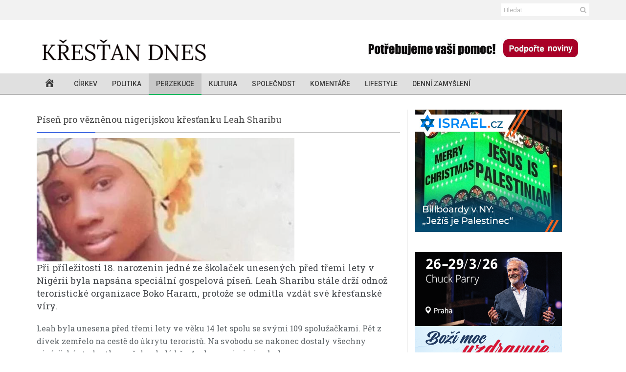

--- FILE ---
content_type: text/html; charset=UTF-8
request_url: https://www.krestandnes.cz/pisen-pro-veznenou-nigerijskou-krestanku-leah-sharibu/
body_size: 20752
content:
<!DOCTYPE html>
<!--[if IE 8]> <html class="ie ie8" lang="cs" xmlns:og="http://opengraphprotocol.org/schema/" xmlns:fb="http://www.facebook.com/2008/fbml"> <![endif]-->
<!--[if IE 9]> <html class="ie ie9" lang="cs" xmlns:og="http://opengraphprotocol.org/schema/" xmlns:fb="http://www.facebook.com/2008/fbml"> <![endif]-->
<!--[if gt IE 9]><!--> <html lang="cs" xmlns:og="http://opengraphprotocol.org/schema/" xmlns:fb="http://www.facebook.com/2008/fbml"> <!--<![endif]-->
<head>
    <meta charset="UTF-8" />
    <meta http-equiv="X-UA-Compatible" content="IE=edge">
    <meta http-equiv="Cache-Control" content="max-age=3600">
    <meta name="viewport" content="width=device-width, initial-scale=1.0">
    <link rel="pingback" href="https://www.krestandnes.cz/xmlrpc.php" />

    <meta name='robots' content='index, follow, max-image-preview:large, max-snippet:-1, max-video-preview:-1' />
	<style>img:is([sizes="auto" i], [sizes^="auto," i]) { contain-intrinsic-size: 3000px 1500px }</style>
	
<!-- Better Open Graph, Schema.org & Twitter Integration -->
<meta property="twitter:title" content="Píseň pro vězněnou nigerijskou křesťanku Leah Sharibu"/>
<meta property="twitter:url" content="https://www.krestandnes.cz/pisen-pro-veznenou-nigerijskou-krestanku-leah-sharibu/"/>
<meta property="twitter:card" content="summary"/>
<meta property="twitter:description" content="Při příležitosti 18. narozenin jedné ze školaček unesených před třemi lety v Nigérii byla napsána speciální gospelová píseň. Leah Sharibu stále drží odnož teroristické&hellip;"/>
<meta property="twitter:image" content="https://img.krestandnes.cz/2018/11/Snímka-obrazovky-2018-11-12-o-6.23.14-360x171.png"/>
<!-- / Better Open Graph, Schema.org & Twitter Integration. -->

	<!-- This site is optimized with the Yoast SEO plugin v18.1 - https://yoast.com/wordpress/plugins/seo/ -->
	<title>Píseň pro vězněnou nigerijskou křesťanku Leah Sharibu - Křesťan dnes</title>
	<link rel="canonical" href="https://www.krestandnes.cz/pisen-pro-veznenou-nigerijskou-krestanku-leah-sharibu/" />
	<meta property="og:locale" content="cs_CZ" />
	<meta property="og:type" content="article" />
	<meta property="og:title" content="Píseň pro vězněnou nigerijskou křesťanku Leah Sharibu - Křesťan dnes" />
	<meta property="og:description" content="Při příležitosti 18. narozenin jedné ze školaček unesených před třemi lety v Nigérii byla napsána speciální gospelová píseň. Leah Sharibu stále drží odnož teroristické organizace Boko Haram, protože se odmítla vzdát své křesťanské víry. Leah byla unesena před třemi lety ve věku 14 let spolu se svými 109 spolužačkami. Pět z dívek zemřelo na cestě [&hellip;]" />
	<meta property="og:url" content="https://www.krestandnes.cz/pisen-pro-veznenou-nigerijskou-krestanku-leah-sharibu/" />
	<meta property="og:site_name" content="Křesťan dnes" />
	<meta property="article:published_time" content="2021-05-18T03:29:20+00:00" />
	<meta property="article:modified_time" content="2021-05-18T03:30:33+00:00" />
	<meta property="og:image" content="https://img.krestandnes.cz/2018/11/Snímka-obrazovky-2018-11-12-o-6.23.14.png" />
	<meta property="og:image:width" content="531" />
	<meta property="og:image:height" content="252" />
	<meta property="og:image:type" content="image/png" />
	<meta name="twitter:card" content="summary" />
	<meta name="twitter:label1" content="Napsal(a)" />
	<meta name="twitter:data1" content="administrator" />
	<meta name="twitter:label2" content="Odhadovaná doba čtení" />
	<meta name="twitter:data2" content="2 minuty" />
	<script type="application/ld+json" class="yoast-schema-graph">{"@context":"https://schema.org","@graph":[{"@type":"WebSite","@id":"https://www.krestandnes.cz/#website","url":"https://www.krestandnes.cz/","name":"Křesťan dnes","description":"Internetové křesťanské noviny.","potentialAction":[{"@type":"SearchAction","target":{"@type":"EntryPoint","urlTemplate":"https://www.krestandnes.cz/?s={search_term_string}"},"query-input":"required name=search_term_string"}],"inLanguage":"cs"},{"@type":"ImageObject","@id":"https://www.krestandnes.cz/pisen-pro-veznenou-nigerijskou-krestanku-leah-sharibu/#primaryimage","inLanguage":"cs","url":"https://img.krestandnes.cz/2018/11/Snímka-obrazovky-2018-11-12-o-6.23.14.png","contentUrl":"https://img.krestandnes.cz/2018/11/Snímka-obrazovky-2018-11-12-o-6.23.14.png","width":531,"height":252},{"@type":"WebPage","@id":"https://www.krestandnes.cz/pisen-pro-veznenou-nigerijskou-krestanku-leah-sharibu/#webpage","url":"https://www.krestandnes.cz/pisen-pro-veznenou-nigerijskou-krestanku-leah-sharibu/","name":"Píseň pro vězněnou nigerijskou křesťanku Leah Sharibu - Křesťan dnes","isPartOf":{"@id":"https://www.krestandnes.cz/#website"},"primaryImageOfPage":{"@id":"https://www.krestandnes.cz/pisen-pro-veznenou-nigerijskou-krestanku-leah-sharibu/#primaryimage"},"datePublished":"2021-05-18T03:29:20+00:00","dateModified":"2021-05-18T03:30:33+00:00","author":{"@id":"https://www.krestandnes.cz/#/schema/person/4196eb921d8a3e51d912737108168c90"},"breadcrumb":{"@id":"https://www.krestandnes.cz/pisen-pro-veznenou-nigerijskou-krestanku-leah-sharibu/#breadcrumb"},"inLanguage":"cs","potentialAction":[{"@type":"ReadAction","target":["https://www.krestandnes.cz/pisen-pro-veznenou-nigerijskou-krestanku-leah-sharibu/"]}]},{"@type":"BreadcrumbList","@id":"https://www.krestandnes.cz/pisen-pro-veznenou-nigerijskou-krestanku-leah-sharibu/#breadcrumb","itemListElement":[{"@type":"ListItem","position":1,"name":"Domovská stránka","item":"https://www.krestandnes.cz/"},{"@type":"ListItem","position":2,"name":"Píseň pro vězněnou nigerijskou křesťanku Leah Sharibu"}]},{"@type":"Person","@id":"https://www.krestandnes.cz/#/schema/person/4196eb921d8a3e51d912737108168c90","name":"administrator","image":{"@type":"ImageObject","@id":"https://www.krestandnes.cz/#personlogo","inLanguage":"cs","url":"//www.gravatar.com/avatar/a11019d8a30c83ddb95aca266e3fdb2d?s=96&#038;r=g&#038;d=mm","contentUrl":"//www.gravatar.com/avatar/a11019d8a30c83ddb95aca266e3fdb2d?s=96&#038;r=g&#038;d=mm","caption":"administrator"},"url":"https://www.krestandnes.cz/author/administrator/"},{"@type":"PodcastEpisode","url":"https://www.krestandnes.cz/pisen-pro-veznenou-nigerijskou-krestanku-leah-sharibu/","name":"Píseň pro vězněnou nigerijskou křesťanku Leah Sharibu - Křesťan dnes","datePublished":"2021-05-18","description":"Při příležitosti 18. narozenin jedné ze školaček unesených před třemi lety v Nigérii byla napsána speciální gospelová píseň. Leah Sharibu stále drží odnož teroristické organizace Boko Haram, protože se odmítla vzdát své křesťanské víry. Leah byla unesena před třemi lety ve věku 14 let spolu se svými 109 spolužačkami. Pět z dívek zemřelo na cestě [&hellip;]"}]}</script>
	<!-- / Yoast SEO plugin. -->


<link rel='dns-prefetch' href='//fonts.googleapis.com' />
<link rel="alternate" type="application/rss+xml" title="Křesťan dnes &raquo; RSS zdroj" href="https://www.krestandnes.cz/feed/" />
<link rel="alternate" type="application/rss+xml" title="Křesťan dnes &raquo; RSS komentářů" href="https://www.krestandnes.cz/comments/feed/" />
<link rel="alternate" type="application/rss+xml" title="Křesťan dnes &raquo; RSS komentářů pro Píseň pro vězněnou nigerijskou křesťanku Leah Sharibu" href="https://www.krestandnes.cz/pisen-pro-veznenou-nigerijskou-krestanku-leah-sharibu/feed/" />
<script type="text/javascript">
/* <![CDATA[ */
window._wpemojiSettings = {"baseUrl":"https:\/\/s.w.org\/images\/core\/emoji\/16.0.1\/72x72\/","ext":".png","svgUrl":"https:\/\/s.w.org\/images\/core\/emoji\/16.0.1\/svg\/","svgExt":".svg","source":{"concatemoji":"https:\/\/www.krestandnes.cz\/wp-includes\/js\/wp-emoji-release.min.js?ver=6.8.3"}};
/*! This file is auto-generated */
!function(s,n){var o,i,e;function c(e){try{var t={supportTests:e,timestamp:(new Date).valueOf()};sessionStorage.setItem(o,JSON.stringify(t))}catch(e){}}function p(e,t,n){e.clearRect(0,0,e.canvas.width,e.canvas.height),e.fillText(t,0,0);var t=new Uint32Array(e.getImageData(0,0,e.canvas.width,e.canvas.height).data),a=(e.clearRect(0,0,e.canvas.width,e.canvas.height),e.fillText(n,0,0),new Uint32Array(e.getImageData(0,0,e.canvas.width,e.canvas.height).data));return t.every(function(e,t){return e===a[t]})}function u(e,t){e.clearRect(0,0,e.canvas.width,e.canvas.height),e.fillText(t,0,0);for(var n=e.getImageData(16,16,1,1),a=0;a<n.data.length;a++)if(0!==n.data[a])return!1;return!0}function f(e,t,n,a){switch(t){case"flag":return n(e,"\ud83c\udff3\ufe0f\u200d\u26a7\ufe0f","\ud83c\udff3\ufe0f\u200b\u26a7\ufe0f")?!1:!n(e,"\ud83c\udde8\ud83c\uddf6","\ud83c\udde8\u200b\ud83c\uddf6")&&!n(e,"\ud83c\udff4\udb40\udc67\udb40\udc62\udb40\udc65\udb40\udc6e\udb40\udc67\udb40\udc7f","\ud83c\udff4\u200b\udb40\udc67\u200b\udb40\udc62\u200b\udb40\udc65\u200b\udb40\udc6e\u200b\udb40\udc67\u200b\udb40\udc7f");case"emoji":return!a(e,"\ud83e\udedf")}return!1}function g(e,t,n,a){var r="undefined"!=typeof WorkerGlobalScope&&self instanceof WorkerGlobalScope?new OffscreenCanvas(300,150):s.createElement("canvas"),o=r.getContext("2d",{willReadFrequently:!0}),i=(o.textBaseline="top",o.font="600 32px Arial",{});return e.forEach(function(e){i[e]=t(o,e,n,a)}),i}function t(e){var t=s.createElement("script");t.src=e,t.defer=!0,s.head.appendChild(t)}"undefined"!=typeof Promise&&(o="wpEmojiSettingsSupports",i=["flag","emoji"],n.supports={everything:!0,everythingExceptFlag:!0},e=new Promise(function(e){s.addEventListener("DOMContentLoaded",e,{once:!0})}),new Promise(function(t){var n=function(){try{var e=JSON.parse(sessionStorage.getItem(o));if("object"==typeof e&&"number"==typeof e.timestamp&&(new Date).valueOf()<e.timestamp+604800&&"object"==typeof e.supportTests)return e.supportTests}catch(e){}return null}();if(!n){if("undefined"!=typeof Worker&&"undefined"!=typeof OffscreenCanvas&&"undefined"!=typeof URL&&URL.createObjectURL&&"undefined"!=typeof Blob)try{var e="postMessage("+g.toString()+"("+[JSON.stringify(i),f.toString(),p.toString(),u.toString()].join(",")+"));",a=new Blob([e],{type:"text/javascript"}),r=new Worker(URL.createObjectURL(a),{name:"wpTestEmojiSupports"});return void(r.onmessage=function(e){c(n=e.data),r.terminate(),t(n)})}catch(e){}c(n=g(i,f,p,u))}t(n)}).then(function(e){for(var t in e)n.supports[t]=e[t],n.supports.everything=n.supports.everything&&n.supports[t],"flag"!==t&&(n.supports.everythingExceptFlag=n.supports.everythingExceptFlag&&n.supports[t]);n.supports.everythingExceptFlag=n.supports.everythingExceptFlag&&!n.supports.flag,n.DOMReady=!1,n.readyCallback=function(){n.DOMReady=!0}}).then(function(){return e}).then(function(){var e;n.supports.everything||(n.readyCallback(),(e=n.source||{}).concatemoji?t(e.concatemoji):e.wpemoji&&e.twemoji&&(t(e.twemoji),t(e.wpemoji)))}))}((window,document),window._wpemojiSettings);
/* ]]> */
</script>
<link rel='stylesheet' id='dashicons-css' href='https://www.krestandnes.cz/wp-includes/css/dashicons.min.css?ver=6.8.3' type='text/css' media='all' />
<link rel='stylesheet' id='menu-icons-extra-css' href='https://www.krestandnes.cz/wp-content/plugins/menu-icons/css/extra.min.css?ver=0.13.19' type='text/css' media='all' />
<style id='wp-emoji-styles-inline-css' type='text/css'>

	img.wp-smiley, img.emoji {
		display: inline !important;
		border: none !important;
		box-shadow: none !important;
		height: 1em !important;
		width: 1em !important;
		margin: 0 0.07em !important;
		vertical-align: -0.1em !important;
		background: none !important;
		padding: 0 !important;
	}
</style>
<link rel='stylesheet' id='wp-block-library-css' href='https://www.krestandnes.cz/wp-includes/css/dist/block-library/style.min.css?ver=6.8.3' type='text/css' media='all' />
<style id='classic-theme-styles-inline-css' type='text/css'>
/*! This file is auto-generated */
.wp-block-button__link{color:#fff;background-color:#32373c;border-radius:9999px;box-shadow:none;text-decoration:none;padding:calc(.667em + 2px) calc(1.333em + 2px);font-size:1.125em}.wp-block-file__button{background:#32373c;color:#fff;text-decoration:none}
</style>
<link rel='stylesheet' id='bp-login-form-block-css' href='https://www.krestandnes.cz/wp-content/plugins/buddypress/bp-core/css/blocks/login-form.min.css?ver=10.0.0' type='text/css' media='all' />
<link rel='stylesheet' id='bp-member-block-css' href='https://www.krestandnes.cz/wp-content/plugins/buddypress/bp-members/css/blocks/member.min.css?ver=10.0.0' type='text/css' media='all' />
<link rel='stylesheet' id='bp-members-block-css' href='https://www.krestandnes.cz/wp-content/plugins/buddypress/bp-members/css/blocks/members.min.css?ver=10.0.0' type='text/css' media='all' />
<link rel='stylesheet' id='bp-dynamic-members-block-css' href='https://www.krestandnes.cz/wp-content/plugins/buddypress/bp-members/css/blocks/dynamic-members.min.css?ver=10.0.0' type='text/css' media='all' />
<link rel='stylesheet' id='bp-latest-activities-block-css' href='https://www.krestandnes.cz/wp-content/plugins/buddypress/bp-activity/css/blocks/latest-activities.min.css?ver=10.0.0' type='text/css' media='all' />
<link rel='stylesheet' id='bp-friends-block-css' href='https://www.krestandnes.cz/wp-content/plugins/buddypress/bp-friends/css/blocks/friends.min.css?ver=10.0.0' type='text/css' media='all' />
<link rel='stylesheet' id='bp-sitewide-notices-block-css' href='https://www.krestandnes.cz/wp-content/plugins/buddypress/bp-messages/css/blocks/sitewide-notices.min.css?ver=10.0.0' type='text/css' media='all' />
<style id='global-styles-inline-css' type='text/css'>
:root{--wp--preset--aspect-ratio--square: 1;--wp--preset--aspect-ratio--4-3: 4/3;--wp--preset--aspect-ratio--3-4: 3/4;--wp--preset--aspect-ratio--3-2: 3/2;--wp--preset--aspect-ratio--2-3: 2/3;--wp--preset--aspect-ratio--16-9: 16/9;--wp--preset--aspect-ratio--9-16: 9/16;--wp--preset--color--black: #000000;--wp--preset--color--cyan-bluish-gray: #abb8c3;--wp--preset--color--white: #ffffff;--wp--preset--color--pale-pink: #f78da7;--wp--preset--color--vivid-red: #cf2e2e;--wp--preset--color--luminous-vivid-orange: #ff6900;--wp--preset--color--luminous-vivid-amber: #fcb900;--wp--preset--color--light-green-cyan: #7bdcb5;--wp--preset--color--vivid-green-cyan: #00d084;--wp--preset--color--pale-cyan-blue: #8ed1fc;--wp--preset--color--vivid-cyan-blue: #0693e3;--wp--preset--color--vivid-purple: #9b51e0;--wp--preset--gradient--vivid-cyan-blue-to-vivid-purple: linear-gradient(135deg,rgba(6,147,227,1) 0%,rgb(155,81,224) 100%);--wp--preset--gradient--light-green-cyan-to-vivid-green-cyan: linear-gradient(135deg,rgb(122,220,180) 0%,rgb(0,208,130) 100%);--wp--preset--gradient--luminous-vivid-amber-to-luminous-vivid-orange: linear-gradient(135deg,rgba(252,185,0,1) 0%,rgba(255,105,0,1) 100%);--wp--preset--gradient--luminous-vivid-orange-to-vivid-red: linear-gradient(135deg,rgba(255,105,0,1) 0%,rgb(207,46,46) 100%);--wp--preset--gradient--very-light-gray-to-cyan-bluish-gray: linear-gradient(135deg,rgb(238,238,238) 0%,rgb(169,184,195) 100%);--wp--preset--gradient--cool-to-warm-spectrum: linear-gradient(135deg,rgb(74,234,220) 0%,rgb(151,120,209) 20%,rgb(207,42,186) 40%,rgb(238,44,130) 60%,rgb(251,105,98) 80%,rgb(254,248,76) 100%);--wp--preset--gradient--blush-light-purple: linear-gradient(135deg,rgb(255,206,236) 0%,rgb(152,150,240) 100%);--wp--preset--gradient--blush-bordeaux: linear-gradient(135deg,rgb(254,205,165) 0%,rgb(254,45,45) 50%,rgb(107,0,62) 100%);--wp--preset--gradient--luminous-dusk: linear-gradient(135deg,rgb(255,203,112) 0%,rgb(199,81,192) 50%,rgb(65,88,208) 100%);--wp--preset--gradient--pale-ocean: linear-gradient(135deg,rgb(255,245,203) 0%,rgb(182,227,212) 50%,rgb(51,167,181) 100%);--wp--preset--gradient--electric-grass: linear-gradient(135deg,rgb(202,248,128) 0%,rgb(113,206,126) 100%);--wp--preset--gradient--midnight: linear-gradient(135deg,rgb(2,3,129) 0%,rgb(40,116,252) 100%);--wp--preset--font-size--small: 13px;--wp--preset--font-size--medium: 20px;--wp--preset--font-size--large: 36px;--wp--preset--font-size--x-large: 42px;--wp--preset--spacing--20: 0.44rem;--wp--preset--spacing--30: 0.67rem;--wp--preset--spacing--40: 1rem;--wp--preset--spacing--50: 1.5rem;--wp--preset--spacing--60: 2.25rem;--wp--preset--spacing--70: 3.38rem;--wp--preset--spacing--80: 5.06rem;--wp--preset--shadow--natural: 6px 6px 9px rgba(0, 0, 0, 0.2);--wp--preset--shadow--deep: 12px 12px 50px rgba(0, 0, 0, 0.4);--wp--preset--shadow--sharp: 6px 6px 0px rgba(0, 0, 0, 0.2);--wp--preset--shadow--outlined: 6px 6px 0px -3px rgba(255, 255, 255, 1), 6px 6px rgba(0, 0, 0, 1);--wp--preset--shadow--crisp: 6px 6px 0px rgba(0, 0, 0, 1);}:where(.is-layout-flex){gap: 0.5em;}:where(.is-layout-grid){gap: 0.5em;}body .is-layout-flex{display: flex;}.is-layout-flex{flex-wrap: wrap;align-items: center;}.is-layout-flex > :is(*, div){margin: 0;}body .is-layout-grid{display: grid;}.is-layout-grid > :is(*, div){margin: 0;}:where(.wp-block-columns.is-layout-flex){gap: 2em;}:where(.wp-block-columns.is-layout-grid){gap: 2em;}:where(.wp-block-post-template.is-layout-flex){gap: 1.25em;}:where(.wp-block-post-template.is-layout-grid){gap: 1.25em;}.has-black-color{color: var(--wp--preset--color--black) !important;}.has-cyan-bluish-gray-color{color: var(--wp--preset--color--cyan-bluish-gray) !important;}.has-white-color{color: var(--wp--preset--color--white) !important;}.has-pale-pink-color{color: var(--wp--preset--color--pale-pink) !important;}.has-vivid-red-color{color: var(--wp--preset--color--vivid-red) !important;}.has-luminous-vivid-orange-color{color: var(--wp--preset--color--luminous-vivid-orange) !important;}.has-luminous-vivid-amber-color{color: var(--wp--preset--color--luminous-vivid-amber) !important;}.has-light-green-cyan-color{color: var(--wp--preset--color--light-green-cyan) !important;}.has-vivid-green-cyan-color{color: var(--wp--preset--color--vivid-green-cyan) !important;}.has-pale-cyan-blue-color{color: var(--wp--preset--color--pale-cyan-blue) !important;}.has-vivid-cyan-blue-color{color: var(--wp--preset--color--vivid-cyan-blue) !important;}.has-vivid-purple-color{color: var(--wp--preset--color--vivid-purple) !important;}.has-black-background-color{background-color: var(--wp--preset--color--black) !important;}.has-cyan-bluish-gray-background-color{background-color: var(--wp--preset--color--cyan-bluish-gray) !important;}.has-white-background-color{background-color: var(--wp--preset--color--white) !important;}.has-pale-pink-background-color{background-color: var(--wp--preset--color--pale-pink) !important;}.has-vivid-red-background-color{background-color: var(--wp--preset--color--vivid-red) !important;}.has-luminous-vivid-orange-background-color{background-color: var(--wp--preset--color--luminous-vivid-orange) !important;}.has-luminous-vivid-amber-background-color{background-color: var(--wp--preset--color--luminous-vivid-amber) !important;}.has-light-green-cyan-background-color{background-color: var(--wp--preset--color--light-green-cyan) !important;}.has-vivid-green-cyan-background-color{background-color: var(--wp--preset--color--vivid-green-cyan) !important;}.has-pale-cyan-blue-background-color{background-color: var(--wp--preset--color--pale-cyan-blue) !important;}.has-vivid-cyan-blue-background-color{background-color: var(--wp--preset--color--vivid-cyan-blue) !important;}.has-vivid-purple-background-color{background-color: var(--wp--preset--color--vivid-purple) !important;}.has-black-border-color{border-color: var(--wp--preset--color--black) !important;}.has-cyan-bluish-gray-border-color{border-color: var(--wp--preset--color--cyan-bluish-gray) !important;}.has-white-border-color{border-color: var(--wp--preset--color--white) !important;}.has-pale-pink-border-color{border-color: var(--wp--preset--color--pale-pink) !important;}.has-vivid-red-border-color{border-color: var(--wp--preset--color--vivid-red) !important;}.has-luminous-vivid-orange-border-color{border-color: var(--wp--preset--color--luminous-vivid-orange) !important;}.has-luminous-vivid-amber-border-color{border-color: var(--wp--preset--color--luminous-vivid-amber) !important;}.has-light-green-cyan-border-color{border-color: var(--wp--preset--color--light-green-cyan) !important;}.has-vivid-green-cyan-border-color{border-color: var(--wp--preset--color--vivid-green-cyan) !important;}.has-pale-cyan-blue-border-color{border-color: var(--wp--preset--color--pale-cyan-blue) !important;}.has-vivid-cyan-blue-border-color{border-color: var(--wp--preset--color--vivid-cyan-blue) !important;}.has-vivid-purple-border-color{border-color: var(--wp--preset--color--vivid-purple) !important;}.has-vivid-cyan-blue-to-vivid-purple-gradient-background{background: var(--wp--preset--gradient--vivid-cyan-blue-to-vivid-purple) !important;}.has-light-green-cyan-to-vivid-green-cyan-gradient-background{background: var(--wp--preset--gradient--light-green-cyan-to-vivid-green-cyan) !important;}.has-luminous-vivid-amber-to-luminous-vivid-orange-gradient-background{background: var(--wp--preset--gradient--luminous-vivid-amber-to-luminous-vivid-orange) !important;}.has-luminous-vivid-orange-to-vivid-red-gradient-background{background: var(--wp--preset--gradient--luminous-vivid-orange-to-vivid-red) !important;}.has-very-light-gray-to-cyan-bluish-gray-gradient-background{background: var(--wp--preset--gradient--very-light-gray-to-cyan-bluish-gray) !important;}.has-cool-to-warm-spectrum-gradient-background{background: var(--wp--preset--gradient--cool-to-warm-spectrum) !important;}.has-blush-light-purple-gradient-background{background: var(--wp--preset--gradient--blush-light-purple) !important;}.has-blush-bordeaux-gradient-background{background: var(--wp--preset--gradient--blush-bordeaux) !important;}.has-luminous-dusk-gradient-background{background: var(--wp--preset--gradient--luminous-dusk) !important;}.has-pale-ocean-gradient-background{background: var(--wp--preset--gradient--pale-ocean) !important;}.has-electric-grass-gradient-background{background: var(--wp--preset--gradient--electric-grass) !important;}.has-midnight-gradient-background{background: var(--wp--preset--gradient--midnight) !important;}.has-small-font-size{font-size: var(--wp--preset--font-size--small) !important;}.has-medium-font-size{font-size: var(--wp--preset--font-size--medium) !important;}.has-large-font-size{font-size: var(--wp--preset--font-size--large) !important;}.has-x-large-font-size{font-size: var(--wp--preset--font-size--x-large) !important;}
:where(.wp-block-post-template.is-layout-flex){gap: 1.25em;}:where(.wp-block-post-template.is-layout-grid){gap: 1.25em;}
:where(.wp-block-columns.is-layout-flex){gap: 2em;}:where(.wp-block-columns.is-layout-grid){gap: 2em;}
:root :where(.wp-block-pullquote){font-size: 1.5em;line-height: 1.6;}
</style>
<link rel='stylesheet' id='bf-better-social-font-icon-css' href='https://www.krestandnes.cz/wp-content/themes/better-mag/includes/libs/better-framework/assets/css/better-social-font-icon.css?ver=2.4.2' type='text/css' media='all' />
<link rel='stylesheet' id='better-social-counter-css' href='https://www.krestandnes.cz/wp-content/plugins/better-social-counter/css/style.css?ver=1.4.0.3' type='text/css' media='all' />
<link rel='stylesheet' id='bp-legacy-css-css' href='https://www.krestandnes.cz/wp-content/plugins/buddypress/bp-templates/bp-legacy/css/buddypress.min.css?ver=10.0.0' type='text/css' media='screen' />
<link rel='stylesheet' id='contact-form-7-css' href='https://www.krestandnes.cz/wp-content/plugins/contact-form-7/includes/css/styles.css?ver=5.5.4' type='text/css' media='all' />
<link rel='stylesheet' id='wsl-widget-css' href='https://www.krestandnes.cz/wp-content/plugins/wordpress-social-login/assets/css/style.css?ver=6.8.3' type='text/css' media='all' />
<link rel='stylesheet' id='mc4wp-form-themes-css' href='https://www.krestandnes.cz/wp-content/plugins/mailchimp-for-wp/assets/css/form-themes.css?ver=4.8.6' type='text/css' media='all' />
<link rel='stylesheet' id='bf-pretty-photo-css' href='https://www.krestandnes.cz/wp-content/themes/better-mag/includes/libs/better-framework/assets/css/pretty-photo.css?ver=2.4.2' type='text/css' media='all' />
<link rel='stylesheet' id='bootstrap-css' href='https://www.krestandnes.cz/wp-content/themes/better-mag/css/bootstrap.min.css?ver=2.7.0' type='text/css' media='all' />
<link rel='stylesheet' id='bf-fontawesome-css' href='https://www.krestandnes.cz/wp-content/themes/better-mag/includes/libs/better-framework/assets/css/font-awesome.min.css?ver=2.4.2' type='text/css' media='all' />
<link rel='stylesheet' id='better-mag-css' href='https://www.krestandnes.cz/wp-content/themes/better-mag/style.css?ver=2.7.0' type='text/css' media='all' />
<link rel='stylesheet' id='better-framework-main-fonts-css' href='https://fonts.googleapis.com/css?family=Open+Sans:400,700,600,300|Roboto:500,400,300|Roboto+Slab:400' type='text/css' media='all' />
<link rel='stylesheet' id='sabai-css' href='https://www.krestandnes.cz/wp-content/plugins/sabai/assets/css/main.min.css?ver=1.4.17' type='text/css' media='all' />
<link rel='stylesheet' id='sabai-font-awesome-css' href='https://www.krestandnes.cz/wp-content/plugins/sabai/assets/css/font-awesome.min.css?ver=1.4.17' type='text/css' media='all' />
<link rel='stylesheet' id='sabai-paidlistings-css' href='https://www.krestandnes.cz/wp-content/plugins/sabai-paidlistings/assets/css/main.min.css?ver=1.4.17' type='text/css' media='all' />
<link rel='stylesheet' id='sabai-googlemaps-css' href='https://www.krestandnes.cz/wp-content/plugins/sabai-googlemaps/assets/css/main.min.css?ver=1.4.17' type='text/css' media='all' />
<link rel='stylesheet' id='sabai-directory-css' href='https://www.krestandnes.cz/wp-content/plugins/sabai-directory/assets/css/main.min.css?ver=1.4.17' type='text/css' media='all' />
<script type="text/javascript" src="https://www.krestandnes.cz/wp-includes/js/jquery/jquery.min.js?ver=3.7.1" id="jquery-core-js"></script>
<script type="text/javascript" src="https://www.krestandnes.cz/wp-includes/js/jquery/jquery-migrate.min.js?ver=3.4.1" id="jquery-migrate-js"></script>
<script type="text/javascript" id="bp-confirm-js-extra">
/* <![CDATA[ */
var BP_Confirm = {"are_you_sure":"Jste si jisti?"};
/* ]]> */
</script>
<script type="text/javascript" src="https://www.krestandnes.cz/wp-content/plugins/buddypress/bp-core/js/confirm.min.js?ver=10.0.0" id="bp-confirm-js"></script>
<script type="text/javascript" src="https://www.krestandnes.cz/wp-content/plugins/buddypress/bp-core/js/widget-members.min.js?ver=10.0.0" id="bp-widget-members-js"></script>
<script type="text/javascript" src="https://www.krestandnes.cz/wp-content/plugins/buddypress/bp-core/js/jquery-query.min.js?ver=10.0.0" id="bp-jquery-query-js"></script>
<script type="text/javascript" src="https://www.krestandnes.cz/wp-content/plugins/buddypress/bp-core/js/vendor/jquery-cookie.min.js?ver=10.0.0" id="bp-jquery-cookie-js"></script>
<script type="text/javascript" src="https://www.krestandnes.cz/wp-content/plugins/buddypress/bp-core/js/vendor/jquery-scroll-to.min.js?ver=10.0.0" id="bp-jquery-scroll-to-js"></script>
<script type="text/javascript" id="bp-legacy-js-js-extra">
/* <![CDATA[ */
var BP_DTheme = {"accepted":"P\u0159ijato","close":"Zav\u0159\u00edt","comments":"koment\u00e1\u0159e","leave_group_confirm":"Opravdu chcete opustit tuto skupinu?","mark_as_fav":"Obl\u00edben\u00e9","my_favs":"Obl\u00edben\u00e9","rejected":"Zam\u00edtnuto","remove_fav":"Odstranit z obl\u00edben\u00fdch","show_all":"Zobrazit v\u0161e","show_all_comments":"Zobrazit v\u0161echny koment\u00e1\u0159e k tomuto vl\u00e1knu","show_x_comments":"Zobrazit v\u0161echny koment\u00e1\u0159e (%d)","unsaved_changes":"Tv\u016fj profil obsahuje neulo\u017een\u00e9 zm\u011bny. Pokud opust\u00ed\u0161 str\u00e1nku, zm\u011bny budou ztraceny.","view":"Zobrazit","store_filter_settings":""};
/* ]]> */
</script>
<script type="text/javascript" src="https://www.krestandnes.cz/wp-content/plugins/buddypress/bp-templates/bp-legacy/js/buddypress.min.js?ver=10.0.0" id="bp-legacy-js-js"></script>
<script type="text/javascript" src="https://www.krestandnes.cz/wp-content/plugins/wordpress-social-login/assets/js/widget.js?ver=6.8.3" id="wsl-widget-js"></script>
<link rel="https://api.w.org/" href="https://www.krestandnes.cz/wp-json/" /><link rel="alternate" title="JSON" type="application/json" href="https://www.krestandnes.cz/wp-json/wp/v2/posts/54262" /><link rel="EditURI" type="application/rsd+xml" title="RSD" href="https://www.krestandnes.cz/xmlrpc.php?rsd" />
<meta name="generator" content="WordPress 6.8.3" />
<meta name="generator" content="Seriously Simple Podcasting 2.11.0" />
<link rel='shortlink' href='https://www.krestandnes.cz/?p=54262' />
<link rel="alternate" title="oEmbed (JSON)" type="application/json+oembed" href="https://www.krestandnes.cz/wp-json/oembed/1.0/embed?url=https%3A%2F%2Fwww.krestandnes.cz%2Fpisen-pro-veznenou-nigerijskou-krestanku-leah-sharibu%2F" />
<link rel="alternate" title="oEmbed (XML)" type="text/xml+oembed" href="https://www.krestandnes.cz/wp-json/oembed/1.0/embed?url=https%3A%2F%2Fwww.krestandnes.cz%2Fpisen-pro-veznenou-nigerijskou-krestanku-leah-sharibu%2F&#038;format=xml" />

	<script type="text/javascript">var ajaxurl = 'https://www.krestandnes.cz/wp-admin/admin-ajax.php';</script>


<link rel="alternate" type="application/rss+xml" title="Podcast RSS feed" href="https://www.krestandnes.cz/feed/podcast" />

<link rel="shortcut icon" href="https://img.krestandnes.cz/2020/11/logo_48x48.ico"><link rel="apple-touch-icon" href="https://img.krestandnes.cz/2020/11/logo_72x72.ico"><link rel="apple-touch-icon" sizes="114x114" href="https://img.krestandnes.cz/2020/11/logo_144x144.ico"><link rel="apple-touch-icon" sizes="72x72" href="https://img.krestandnes.cz/2020/11/logo_72x72.ico"><link rel="apple-touch-icon" sizes="144x144" href="https://img.krestandnes.cz/2020/11/logo_144x144.ico"><meta name="generator" content="Powered by Visual Composer - drag and drop page builder for WordPress."/>
<!--[if lte IE 9]><link rel="stylesheet" type="text/css" href="https://www.krestandnes.cz/wp-content/plugins/js_composer/assets/css/vc_lte_ie9.min.css" media="screen"><![endif]--><!--[if IE  8]><link rel="stylesheet" type="text/css" href="https://www.krestandnes.cz/wp-content/plugins/js_composer/assets/css/vc-ie8.min.css" media="screen"><![endif]-->
<!-- BetterFramework Auto Generated CSS -->
<style type='text/css' media='screen'>/*  Panel Options Custom CSS  */
.better-social-counter.style-modern .item-title,.better-social-counter.style-box .item-title,.better-social-counter.style-clean .item-title,.better-social-counter.style-button .item-title{font-family:'Open Sans';font-weight:400;font-size:12px;text-transform:initial}.better-social-counter.style-box .item-count,.better-social-counter.style-clean .item-count,.better-social-counter.style-modern .item-count,.better-social-counter.style-button .item-count{font-family:'Open Sans';font-weight:700;font-size:14px;text-transform:initial}.better-social-counter.style-big-button .item-name{font-family:'Open Sans';font-weight:600;font-size:14px;text-transform:initial}.better-social-counter.style-big-button .item-title-join{font-family:'Open Sans';font-weight:400;font-size:13px;text-transform:initial}.better-social-banner .banner-item .item-count{font-family:'Open Sans';font-weight:300;font-size:22px;text-transform:uppercase}.better-social-banner .banner-item .item-title{font-family:'Open Sans';font-weight:700;font-size:12px;text-transform:uppercase}.better-social-banner .banner-item .item-button{font-family:'Open Sans';font-weight:700;font-size:13px;text-transform:uppercase}body .header{padding-top:20px}body .header{padding-bottom:2px}body{font-family:'Roboto';font-weight:500;font-size:14px;text-align:inherit;text-transform:initial;color:#5f6569}.heading,h1,h2,h3,h4,h5,h6,.header .logo a,.block-modern h2.title a,.main-menu .block-modern h2.title a,.blog-block h2 a,.main-menu .blog-block h2 a,.block-highlight .title,.listing-thumbnail h3.title a,.main-menu .listing-thumbnail h3.title a,.listing-simple li h3.title a,.main-menu .listing-simple li h3.title a,.widget li,.bf-shortcode.bm-login-register label,.bf-shortcode.bm-login-register .register-tab .before-message,.bf-shortcode.bm-login-register .register-tab .statement{font-family:'Roboto Slab';font-weight:400;text-align:initial;text-transform:initial;color:#444444}.page-heading,.page-heading span.h-title{font-family:'Roboto Slab';font-weight:400;line-height:30px;font-size:18px;text-align:initial;text-transform:initial;color:#444444}.section-heading.extended .other-links .other-item a,.section-heading span.h-title{font-family:'Roboto';font-weight:500;line-height:32px;font-size:14px;text-align:initial;text-transform:uppercase}.mega-menu .meta,.mega-menu .meta span,.mega-menu .meta a,.the-content .meta a,.meta a,.meta span,.meta{font-family:'Roboto';font-weight:400;font-size:12px;text-align:initial;text-transform:initial;color:#919191}.blog-block .summary p, .blog-block .summary,.block-modern .summary p, .block-modern .summary{font-family:'Roboto Slab';font-weight:400;line-height:20px;font-size:13px;text-align:initial;text-transform:initial;color:#717171}.btn-read-more{font-family:'Roboto';font-weight:400;line-height:18px;font-size:12px;text-align:center;text-transform:uppercase}.term-title a{font-family:'Roboto';font-weight:400;line-height:30px;font-size:13px;text-align:center;text-transform:uppercase}.the-content,.the-content p{font-family:'Roboto Slab';font-weight:400;line-height:26px;font-size:16px;text-align:inherit;text-transform:initial;color:#5f6569}blockquote,blockquote p,.the-content blockquote p{font-family:'Roboto Slab';font-weight:400;line-height:26px;font-size:16px;text-align:inherit;text-transform:initial}.main-menu .menu a,.main-menu .menu li,.main-menu .main-menu-container.mobile-menu-container .mobile-button{font-family:'Roboto';font-weight:500;font-size:14px;text-align:inherit;text-transform:uppercase}.main-menu .menu .better-custom-badge{font-family:'Roboto';font-weight:500;font-size:11px;text-transform:uppercase}.main-menu.style-large .desktop-menu-container .menu > li > a > .description{font-family:'Roboto';font-weight:300;font-size:12px;text-transform:uppercase}.main-slider-wrapper .block-highlight .title{font-family:'Roboto Slab';font-weight:400;font-size:17px;text-align:initial;text-transform:initial}.main-bg-color,.main-bg-color,.bf-news-ticker .heading,.main-menu .menu .better-custom-badge,.widget.widget_nav_menu .menu .better-custom-badge,body .mejs-controls .mejs-time-rail .mejs-time-current,.widget.widget_nav_menu li a:hover,.btn-read-more,.button-primary,.pagination > span,.pagination .wp-pagenavi a:hover,.pagination .page-numbers:hover,.pagination .wp-pagenavi .current,.pagination .current,.flex-control-nav li a.flex-active, .flex-control-nav li:hover a,.term-title a,.rating-bar span,input[type=submit],.main-menu .menu > li.random-post:hover > a,.main-menu .main-menu-container.mobile-menu-container .mobile-button .fa,.section-heading.extended .other-links .other-item:hover a,.section-heading.extended.tab-heading .other-links .other-item.active a,.page-heading:before,body .mejs-controls .mejs-time-rail .mejs-time-current,.comments li.comment.bypostauthor > article.comment .comment-edit-link,.comments li.comment.bypostauthor > article.comment .comment-reply-link,.comments .comment-respond #cancel-comment-reply-link,.comments .comment-respond .form-submit input[type=submit],.widget.widget_nav_menu li a:hover,.betterstudio-review .verdict .overall,.error404 .content-column .search-form .search-submit,.main-menu .search-item .search-form:hover,.main-menu .search-item .search-form.have-focus,span.dropcap.square,span.dropcap.circle,.block-user-row .posts-count,.block-user-modern .posts-count{background-color:#4169e1}.main-color,.bf-news-ticker ul.news-list li a:hover,.bf-news-ticker ul.news-list li a:focus,.rating-stars span:before,.footer-lower-wrapper a:hover,.bf-breadcrumb .trail-browse,.comments li.comment.bypostauthor > article.comment .comment-author a,.comments li.comment.bypostauthor > article.comment .comment-author,.widget.widget_calendar table td a,.widget .tagcloud a:hover,span.dropcap.circle-outline,span.dropcap.square-outline,.the-content.site-map ul li a:hover,.tab-content-listing .tab-read-more a,.widget .tab-read-more a:hover,.archive-section a:hover,.comments .pingback .comment-edit-link:hover, .comments article.comment .comment-edit-link:hover, .comments article.comment .comment-reply-link:hover{color:#4169e1}.top-bar .widget.widget_nav_menu li:hover > a{background-color:#4169e1 !important}.main-menu .menu > li:hover > a,.main-menu .menu > .current-menu-ancestor > a,.main-menu .menu > .current-menu-parent > a,.main-menu .menu > .current-menu-item > a,.widget.widget_recent_comments a:hover,.footer-larger-widget.widget.widget_recent_comments a:hover,.comments li.comment.bypostauthor > article.comment,.section-heading.extended.tab-heading{border-bottom-color:#4169e1}.main-menu .menu .better-custom-badge:after{border-top-color:#4169e1}.bf-news-ticker .heading:after,.main-menu .menu .sub-menu .better-custom-badge:after,.rtl .main-menu .mega-menu .menu-badge-right > a > .better-custom-badge:after,body .main-menu .menu .mega-menu .menu-badge-left > a > .better-custom-badge:after{border-left-color:#4169e1}.rtl .bf-news-ticker .heading:after,.main-menu .mega-menu .menu-badge-right > a > .better-custom-badge:after,.widget.widget_nav_menu .menu .better-custom-badge:after{border-right-color:#4169e1}.widget .tagcloud a:hover,span.dropcap.circle-outline,span.dropcap.square-outline,.better-gallery .fotorama__thumb-border{border-color:#4169e1}div.pp_default .pp_gallery ul li a:hover,div.pp_default .pp_gallery ul li.selected a{border-color:#4169e1 !important}::selection{background:#4169e1}::-moz-selection{background:#4169e1}#buddypress .dir-search input[type=submit],#buddypress div.item-list-tabs ul li.current a span,#buddypress div.item-list-tabs ul li.selected a span,#buddypress div.activity-meta a:hover,#buddypress div.item-list-tabs ul li a,#buddypress div#item-header div#item-meta a,#buddypress .acomment-meta a,#buddypress .activity-header a,#buddypress .comment-meta a,#buddypress .activity-list .activity-content .activity-inner a,#buddypress .activity-list .activity-content blockquote a,#buddypress table.profile-fields > tbody > tr > td.data a,#buddypress table.notifications a,#buddypress table#message-threads a,#buddypress div.messages-options-nav a,#buddypress ul.item-list li div.item-title a,#buddypress ul.item-list li h5 a{color:#4169e1}#buddypress .dir-search input[type=submit],#buddypress a.button,#buddypress a.button:hover,#buddypress button,#buddypress button:hover,#buddypress div.generic-button a,#buddypress div.generic-button a:hover,#buddypress input[type=button],#buddypress input[type=button]:hover,#buddypress input[type=reset],#buddypress input[type=reset]:hover,#buddypress input[type=submit],#buddypress input[type=submit]:hover,#buddypress ul.button-nav li a,#buddypress ul.button-nav li a:hover,a.bp-title-button:hover ,a.bp-title-button{border-color:#4169e1}#buddypress a.button,#buddypress a.button:hover,#buddypress button,#buddypress button:hover,#buddypress div.generic-button a,#buddypress div.generic-button a:hover,#buddypress input[type=button],#buddypress input[type=button]:hover,#buddypress input[type=reset],#buddypress input[type=reset]:hover,#buddypress input[type=submit],#buddypress input[type=submit]:hover,#buddypress ul.button-nav li a,#buddypress ul.button-nav li a:hover,a.bp-title-button:hover ,a.bp-title-button,#buddypress div.item-list-tabs ul li.current a,#buddypress div.item-list-tabs ul li.selected a,#buddypress div.activity-meta a:hover span{background:#4169e1;color:#fff}#buddypress div.item-list-tabs ul li a:hover span{background:#4169e1;color:#fff}.the-content a{color:#4169e1}

/*  Terms Custom CSS  */
body.category-31 .the-content a:hover,.block-modern.main-term-31 .rating-stars span:before,.blog-block.main-term-31 .rating-stars span:before,.block-highlight.main-term-31 .rating-stars span:before,.listing-thumbnail li.main-term-31 .rating-stars span:before,.widget .tab-read-more.term-31 a:hover,.tab-content-listing .tab-read-more.term-31 a{color:028FD1}.main-menu .menu > li.menu-term-31:hover > a,.main-menu .menu > li.current-menu-ancestor.menu-term-31 > a,.main-menu .menu > li.current-menu-parent.menu-term-31 > a,.main-menu .menu > li.current-menu-item.menu-term-31 > a,.section-heading.tab-heading.active-term-31,.section-heading.term-31,.section-heading.extended.tab-heading.term-31,body.category-31 .widget.widget_recent_comments a:hover{border-bottom-color:028FD1}.term-title.term-31 a,body.category-31 .main-slider-wrapper .flex-control-nav li a.flex-active,body.category-31 .main-slider-wrapper .flex-control-nav li:hover a,body.category-31 .page-heading:before,body.category-31 .btn-read-more,.section-heading.term-31 span.h-title,.section-heading.extended.tab-heading li.other-item.main-term.active.term-31 a,.section-heading.extended.tab-heading li.other-item.term-31:hover a,.section-heading.extended.tab-heading.term-31 .other-links .other-item.active a,.section-heading.extended.term-31 .other-links .other-item.listing-read-more a:hover{background-color:028FD1;color:#FFF}.blog-block.main-term-31 .btn-read-more,.block-modern.main-term-31 .rating-bar span,.blog-block.main-term-31 .rating-bar span,.block-highlight.main-term-31 .rating-bar span,.listing-thumbnail li.main-term-31 .rating-bar span{background-color:028FD1}.widget.widget_nav_menu li.menu-term-31 > a:hover{border-color:028FD1;background-color:028FD1}body.category-31 ::selection{background:028FD1}body.category-31 ::-moz-selection{background:028FD1}body.category-218 .the-content a:hover,.block-modern.main-term-218 .rating-stars span:before,.blog-block.main-term-218 .rating-stars span:before,.block-highlight.main-term-218 .rating-stars span:before,.listing-thumbnail li.main-term-218 .rating-stars span:before,.widget .tab-read-more.term-218 a:hover,.tab-content-listing .tab-read-more.term-218 a{color:#1146}.main-menu .menu > li.menu-term-218:hover > a,.main-menu .menu > li.current-menu-ancestor.menu-term-218 > a,.main-menu .menu > li.current-menu-parent.menu-term-218 > a,.main-menu .menu > li.current-menu-item.menu-term-218 > a,.section-heading.tab-heading.active-term-218,.section-heading.term-218,.section-heading.extended.tab-heading.term-218,body.category-218 .widget.widget_recent_comments a:hover{border-bottom-color:#1146}.term-title.term-218 a,body.category-218 .main-slider-wrapper .flex-control-nav li a.flex-active,body.category-218 .main-slider-wrapper .flex-control-nav li:hover a,body.category-218 .page-heading:before,body.category-218 .btn-read-more,.section-heading.term-218 span.h-title,.section-heading.extended.tab-heading li.other-item.main-term.active.term-218 a,.section-heading.extended.tab-heading li.other-item.term-218:hover a,.section-heading.extended.tab-heading.term-218 .other-links .other-item.active a,.section-heading.extended.term-218 .other-links .other-item.listing-read-more a:hover{background-color:#1146;color:#FFF}.blog-block.main-term-218 .btn-read-more,.block-modern.main-term-218 .rating-bar span,.blog-block.main-term-218 .rating-bar span,.block-highlight.main-term-218 .rating-bar span,.listing-thumbnail li.main-term-218 .rating-bar span{background-color:#1146}.widget.widget_nav_menu li.menu-term-218 > a:hover{border-color:#1146;background-color:#1146}body.category-218 ::selection{background:#1146}body.category-218 ::-moz-selection{background:#1146}body.category-69 .the-content a:hover,.block-modern.main-term-69 .rating-stars span:before,.blog-block.main-term-69 .rating-stars span:before,.block-highlight.main-term-69 .rating-stars span:before,.listing-thumbnail li.main-term-69 .rating-stars span:before,.widget .tab-read-more.term-69 a:hover,.tab-content-listing .tab-read-more.term-69 a{color:#E44E4F}.main-menu .menu > li.menu-term-69:hover > a,.main-menu .menu > li.current-menu-ancestor.menu-term-69 > a,.main-menu .menu > li.current-menu-parent.menu-term-69 > a,.main-menu .menu > li.current-menu-item.menu-term-69 > a,.section-heading.tab-heading.active-term-69,.section-heading.term-69,.section-heading.extended.tab-heading.term-69,body.category-69 .widget.widget_recent_comments a:hover{border-bottom-color:#E44E4F}.term-title.term-69 a,body.category-69 .main-slider-wrapper .flex-control-nav li a.flex-active,body.category-69 .main-slider-wrapper .flex-control-nav li:hover a,body.category-69 .page-heading:before,body.category-69 .btn-read-more,.section-heading.term-69 span.h-title,.section-heading.extended.tab-heading li.other-item.main-term.active.term-69 a,.section-heading.extended.tab-heading li.other-item.term-69:hover a,.section-heading.extended.tab-heading.term-69 .other-links .other-item.active a,.section-heading.extended.term-69 .other-links .other-item.listing-read-more a:hover{background-color:#E44E4F;color:#FFF}.blog-block.main-term-69 .btn-read-more,.block-modern.main-term-69 .rating-bar span,.blog-block.main-term-69 .rating-bar span,.block-highlight.main-term-69 .rating-bar span,.listing-thumbnail li.main-term-69 .rating-bar span{background-color:#E44E4F}.widget.widget_nav_menu li.menu-term-69 > a:hover{border-color:#E44E4F;background-color:#E44E4F}body.category-69 ::selection{background:#E44E4F}body.category-69 ::-moz-selection{background:#E44E4F}body.category-25 .the-content a:hover,.block-modern.main-term-25 .rating-stars span:before,.blog-block.main-term-25 .rating-stars span:before,.block-highlight.main-term-25 .rating-stars span:before,.listing-thumbnail li.main-term-25 .rating-stars span:before,.widget .tab-read-more.term-25 a:hover,.tab-content-listing .tab-read-more.term-25 a{color:#008F32}.main-menu .menu > li.menu-term-25:hover > a,.main-menu .menu > li.current-menu-ancestor.menu-term-25 > a,.main-menu .menu > li.current-menu-parent.menu-term-25 > a,.main-menu .menu > li.current-menu-item.menu-term-25 > a,.section-heading.tab-heading.active-term-25,.section-heading.term-25,.section-heading.extended.tab-heading.term-25,body.category-25 .widget.widget_recent_comments a:hover{border-bottom-color:#008F32}.term-title.term-25 a,body.category-25 .main-slider-wrapper .flex-control-nav li a.flex-active,body.category-25 .main-slider-wrapper .flex-control-nav li:hover a,body.category-25 .page-heading:before,body.category-25 .btn-read-more,.section-heading.term-25 span.h-title,.section-heading.extended.tab-heading li.other-item.main-term.active.term-25 a,.section-heading.extended.tab-heading li.other-item.term-25:hover a,.section-heading.extended.tab-heading.term-25 .other-links .other-item.active a,.section-heading.extended.term-25 .other-links .other-item.listing-read-more a:hover{background-color:#008F32;color:#FFF}.blog-block.main-term-25 .btn-read-more,.block-modern.main-term-25 .rating-bar span,.blog-block.main-term-25 .rating-bar span,.block-highlight.main-term-25 .rating-bar span,.listing-thumbnail li.main-term-25 .rating-bar span{background-color:#008F32}.widget.widget_nav_menu li.menu-term-25 > a:hover{border-color:#008F32;background-color:#008F32}body.category-25 ::selection{background:#008F32}body.category-25 ::-moz-selection{background:#008F32}body.category-254 .the-content a:hover,.block-modern.main-term-254 .rating-stars span:before,.blog-block.main-term-254 .rating-stars span:before,.block-highlight.main-term-254 .rating-stars span:before,.listing-thumbnail li.main-term-254 .rating-stars span:before,.widget .tab-read-more.term-254 a:hover,.tab-content-listing .tab-read-more.term-254 a{color:#d68f00}.main-menu .menu > li.menu-term-254:hover > a,.main-menu .menu > li.current-menu-ancestor.menu-term-254 > a,.main-menu .menu > li.current-menu-parent.menu-term-254 > a,.main-menu .menu > li.current-menu-item.menu-term-254 > a,.section-heading.tab-heading.active-term-254,.section-heading.term-254,.section-heading.extended.tab-heading.term-254,body.category-254 .widget.widget_recent_comments a:hover{border-bottom-color:#d68f00}.term-title.term-254 a,body.category-254 .main-slider-wrapper .flex-control-nav li a.flex-active,body.category-254 .main-slider-wrapper .flex-control-nav li:hover a,body.category-254 .page-heading:before,body.category-254 .btn-read-more,.section-heading.term-254 span.h-title,.section-heading.extended.tab-heading li.other-item.main-term.active.term-254 a,.section-heading.extended.tab-heading li.other-item.term-254:hover a,.section-heading.extended.tab-heading.term-254 .other-links .other-item.active a,.section-heading.extended.term-254 .other-links .other-item.listing-read-more a:hover{background-color:#d68f00;color:#FFF}.blog-block.main-term-254 .btn-read-more,.block-modern.main-term-254 .rating-bar span,.blog-block.main-term-254 .rating-bar span,.block-highlight.main-term-254 .rating-bar span,.listing-thumbnail li.main-term-254 .rating-bar span{background-color:#d68f00}.widget.widget_nav_menu li.menu-term-254 > a:hover{border-color:#d68f00;background-color:#d68f00}body.category-254 ::selection{background:#d68f00}body.category-254 ::-moz-selection{background:#d68f00}body.category-30 .the-content a:hover,.block-modern.main-term-30 .rating-stars span:before,.blog-block.main-term-30 .rating-stars span:before,.block-highlight.main-term-30 .rating-stars span:before,.listing-thumbnail li.main-term-30 .rating-stars span:before,.widget .tab-read-more.term-30 a:hover,.tab-content-listing .tab-read-more.term-30 a{color:#00B85F}.main-menu .menu > li.menu-term-30:hover > a,.main-menu .menu > li.current-menu-ancestor.menu-term-30 > a,.main-menu .menu > li.current-menu-parent.menu-term-30 > a,.main-menu .menu > li.current-menu-item.menu-term-30 > a,.section-heading.tab-heading.active-term-30,.section-heading.term-30,.section-heading.extended.tab-heading.term-30,body.category-30 .widget.widget_recent_comments a:hover{border-bottom-color:#00B85F}.term-title.term-30 a,body.category-30 .main-slider-wrapper .flex-control-nav li a.flex-active,body.category-30 .main-slider-wrapper .flex-control-nav li:hover a,body.category-30 .page-heading:before,body.category-30 .btn-read-more,.section-heading.term-30 span.h-title,.section-heading.extended.tab-heading li.other-item.main-term.active.term-30 a,.section-heading.extended.tab-heading li.other-item.term-30:hover a,.section-heading.extended.tab-heading.term-30 .other-links .other-item.active a,.section-heading.extended.term-30 .other-links .other-item.listing-read-more a:hover{background-color:#00B85F;color:#FFF}.blog-block.main-term-30 .btn-read-more,.block-modern.main-term-30 .rating-bar span,.blog-block.main-term-30 .rating-bar span,.block-highlight.main-term-30 .rating-bar span,.listing-thumbnail li.main-term-30 .rating-bar span{background-color:#00B85F}.widget.widget_nav_menu li.menu-term-30 > a:hover{border-color:#00B85F;background-color:#00B85F}body.category-30 ::selection{background:#00B85F}body.category-30 ::-moz-selection{background:#00B85F}body.category-26 .the-content a:hover,.block-modern.main-term-26 .rating-stars span:before,.blog-block.main-term-26 .rating-stars span:before,.block-highlight.main-term-26 .rating-stars span:before,.listing-thumbnail li.main-term-26 .rating-stars span:before,.widget .tab-read-more.term-26 a:hover,.tab-content-listing .tab-read-more.term-26 a{color:#00999E}.main-menu .menu > li.menu-term-26:hover > a,.main-menu .menu > li.current-menu-ancestor.menu-term-26 > a,.main-menu .menu > li.current-menu-parent.menu-term-26 > a,.main-menu .menu > li.current-menu-item.menu-term-26 > a,.section-heading.tab-heading.active-term-26,.section-heading.term-26,.section-heading.extended.tab-heading.term-26,body.category-26 .widget.widget_recent_comments a:hover{border-bottom-color:#00999E}.term-title.term-26 a,body.category-26 .main-slider-wrapper .flex-control-nav li a.flex-active,body.category-26 .main-slider-wrapper .flex-control-nav li:hover a,body.category-26 .page-heading:before,body.category-26 .btn-read-more,.section-heading.term-26 span.h-title,.section-heading.extended.tab-heading li.other-item.main-term.active.term-26 a,.section-heading.extended.tab-heading li.other-item.term-26:hover a,.section-heading.extended.tab-heading.term-26 .other-links .other-item.active a,.section-heading.extended.term-26 .other-links .other-item.listing-read-more a:hover{background-color:#00999E;color:#FFF}.blog-block.main-term-26 .btn-read-more,.block-modern.main-term-26 .rating-bar span,.blog-block.main-term-26 .rating-bar span,.block-highlight.main-term-26 .rating-bar span,.listing-thumbnail li.main-term-26 .rating-bar span{background-color:#00999E}.widget.widget_nav_menu li.menu-term-26 > a:hover{border-color:#00999E;background-color:#00999E}body.category-26 ::selection{background:#00999E}body.category-26 ::-moz-selection{background:#00999E}body.category-46 .the-content a:hover,.block-modern.main-term-46 .rating-stars span:before,.blog-block.main-term-46 .rating-stars span:before,.block-highlight.main-term-46 .rating-stars span:before,.listing-thumbnail li.main-term-46 .rating-stars span:before,.widget .tab-read-more.term-46 a:hover,.tab-content-listing .tab-read-more.term-46 a{color:#F00030}.main-menu .menu > li.menu-term-46:hover > a,.main-menu .menu > li.current-menu-ancestor.menu-term-46 > a,.main-menu .menu > li.current-menu-parent.menu-term-46 > a,.main-menu .menu > li.current-menu-item.menu-term-46 > a,.section-heading.tab-heading.active-term-46,.section-heading.term-46,.section-heading.extended.tab-heading.term-46,body.category-46 .widget.widget_recent_comments a:hover{border-bottom-color:#F00030}.term-title.term-46 a,body.category-46 .main-slider-wrapper .flex-control-nav li a.flex-active,body.category-46 .main-slider-wrapper .flex-control-nav li:hover a,body.category-46 .page-heading:before,body.category-46 .btn-read-more,.section-heading.term-46 span.h-title,.section-heading.extended.tab-heading li.other-item.main-term.active.term-46 a,.section-heading.extended.tab-heading li.other-item.term-46:hover a,.section-heading.extended.tab-heading.term-46 .other-links .other-item.active a,.section-heading.extended.term-46 .other-links .other-item.listing-read-more a:hover{background-color:#F00030;color:#FFF}.blog-block.main-term-46 .btn-read-more,.block-modern.main-term-46 .rating-bar span,.blog-block.main-term-46 .rating-bar span,.block-highlight.main-term-46 .rating-bar span,.listing-thumbnail li.main-term-46 .rating-bar span{background-color:#F00030}.widget.widget_nav_menu li.menu-term-46 > a:hover{border-color:#F00030;background-color:#F00030}body.category-46 ::selection{background:#F00030}body.category-46 ::-moz-selection{background:#F00030}body.category-337 .the-content a:hover,.block-modern.main-term-337 .rating-stars span:before,.blog-block.main-term-337 .rating-stars span:before,.block-highlight.main-term-337 .rating-stars span:before,.listing-thumbnail li.main-term-337 .rating-stars span:before,.widget .tab-read-more.term-337 a:hover,.tab-content-listing .tab-read-more.term-337 a{color:#f57a0e}.main-menu .menu > li.menu-term-337:hover > a,.main-menu .menu > li.current-menu-ancestor.menu-term-337 > a,.main-menu .menu > li.current-menu-parent.menu-term-337 > a,.main-menu .menu > li.current-menu-item.menu-term-337 > a,.section-heading.tab-heading.active-term-337,.section-heading.term-337,.section-heading.extended.tab-heading.term-337,body.category-337 .widget.widget_recent_comments a:hover{border-bottom-color:#f57a0e}.term-title.term-337 a,body.category-337 .main-slider-wrapper .flex-control-nav li a.flex-active,body.category-337 .main-slider-wrapper .flex-control-nav li:hover a,body.category-337 .page-heading:before,body.category-337 .btn-read-more,.section-heading.term-337 span.h-title,.section-heading.extended.tab-heading li.other-item.main-term.active.term-337 a,.section-heading.extended.tab-heading li.other-item.term-337:hover a,.section-heading.extended.tab-heading.term-337 .other-links .other-item.active a,.section-heading.extended.term-337 .other-links .other-item.listing-read-more a:hover{background-color:#f57a0e;color:#FFF}.blog-block.main-term-337 .btn-read-more,.block-modern.main-term-337 .rating-bar span,.blog-block.main-term-337 .rating-bar span,.block-highlight.main-term-337 .rating-bar span,.listing-thumbnail li.main-term-337 .rating-bar span{background-color:#f57a0e}.widget.widget_nav_menu li.menu-term-337 > a:hover{border-color:#f57a0e;background-color:#f57a0e}body.category-337 ::selection{background:#f57a0e}body.category-337 ::-moz-selection{background:#f57a0e}body.category-317 .the-content a:hover,.block-modern.main-term-317 .rating-stars span:before,.blog-block.main-term-317 .rating-stars span:before,.block-highlight.main-term-317 .rating-stars span:before,.listing-thumbnail li.main-term-317 .rating-stars span:before,.widget .tab-read-more.term-317 a:hover,.tab-content-listing .tab-read-more.term-317 a{color:#e041ae}.main-menu .menu > li.menu-term-317:hover > a,.main-menu .menu > li.current-menu-ancestor.menu-term-317 > a,.main-menu .menu > li.current-menu-parent.menu-term-317 > a,.main-menu .menu > li.current-menu-item.menu-term-317 > a,.section-heading.tab-heading.active-term-317,.section-heading.term-317,.section-heading.extended.tab-heading.term-317,body.category-317 .widget.widget_recent_comments a:hover{border-bottom-color:#e041ae}.term-title.term-317 a,body.category-317 .main-slider-wrapper .flex-control-nav li a.flex-active,body.category-317 .main-slider-wrapper .flex-control-nav li:hover a,body.category-317 .page-heading:before,body.category-317 .btn-read-more,.section-heading.term-317 span.h-title,.section-heading.extended.tab-heading li.other-item.main-term.active.term-317 a,.section-heading.extended.tab-heading li.other-item.term-317:hover a,.section-heading.extended.tab-heading.term-317 .other-links .other-item.active a,.section-heading.extended.term-317 .other-links .other-item.listing-read-more a:hover{background-color:#e041ae;color:#FFF}.blog-block.main-term-317 .btn-read-more,.block-modern.main-term-317 .rating-bar span,.blog-block.main-term-317 .rating-bar span,.block-highlight.main-term-317 .rating-bar span,.listing-thumbnail li.main-term-317 .rating-bar span{background-color:#e041ae}.widget.widget_nav_menu li.menu-term-317 > a:hover{border-color:#e041ae;background-color:#e041ae}body.category-317 ::selection{background:#e041ae}body.category-317 ::-moz-selection{background:#e041ae}</style>
<!-- /BetterFramework Auto Generated CSS -->
<noscript><style type="text/css"> .wpb_animate_when_almost_visible { opacity: 1; }</style></noscript>
    <!--[if lt IE 9]>
    <script src="https://www.krestandnes.cz/wp-content/themes/better-mag/js/html5shiv.min.js"></script>
    <script src="https://www.krestandnes.cz/wp-content/themes/better-mag/js/respond.min.js"></script>
    <![endif]-->
</head>
<body class="bp-legacy wp-singular post-template-default single single-post postid-54262 single-format-standard wp-theme-better-mag animation_image_zoom enabled_back_to_top active-lighbox  active-emphasize-first-p full-width wpb-js-composer js-comp-ver-4.11.2.1 vc_responsive no-js" dir="ltr" itemscope="itemscope" itemtype="http://schema.org/WebPage">
<div class="main-wrap"><div class="top-bar">
    <div class="container">
        <div class="row">
            <div class="col-lg-6 col-sm-6 col-xs-12 top-bar-left clearfix">
                            </div>
            <div class="col-lg-6 col-sm-6 col-xs-12 top-bar-right clearfix">
                <div  id="search-2" class=" widget-havent-icon top-bar-widget widget widget_search"><form role="search" method="get" class="search-form" action="https://www.krestandnes.cz/">
				<label>
					<span class="screen-reader-text">Vyhledávání</span>
					<input type="search" class="search-field" placeholder="Hledat &hellip;" value="" name="s" />
				</label>
				<input type="submit" class="search-submit" value="Hledat" />
			</form></div>            </div>
        </div>
    </div>
</div>
    <header id="header" class="header" role="banner" itemscope="itemscope" itemtype="http://schema.org/WPHeader">
    <div class="container">
        <div class="row">
                            <div class="col-lg-4 col-md-4 col-sm-4 col-xs-12 left-align-logo logo-container">
                            <div id="site-branding" class=" site-branding " itemtype="http://schema.org/Organization" itemscope="itemscope">
                            <h2 id="site-title" class="logo" itemprop="headline">
                        <a href="https://www.krestandnes.cz" itemprop="url" rel="home">
                                    <img src="https://img.krestandnes.cz/2016/12/lora.png" alt="Křesťan dnes"
                          itemprop="logo" />
                            </a>
                            </h2>
                    </div>
                        </div>
                <div
                    class="col-lg-8 col-md-8 col-sm-8 hidden-xs left-align-logo aside-logo-sidebar">
                    <div  id="advertisement-image-11" class=" widget-havent-icon aside-logo-widget widget widget_advertisement-image">        <div class="bf-shortcode bf-advertisement-code">
            <a href="https://www.darujme.cz/darovat/1200411?custom-amount=&frequency=once&widget=1200594" target="_blank" title=""><img src="https://img.krestandnes.cz/2018/06/podpořte-noviny.jpg" alt="" class="img-responsive">
                        </a>
        </div>
        </div>                </div>
                    </div>
    </div>
    </header>        <div class="main-menu-sticky-wrapper">        <div id="menu-main" class="menu main-menu full-width sticky-menu style-normal" role="navigation" itemscope="itemscope" itemtype="http://schema.org/SiteNavigationElement">
            <div class="container">
                <nav class="main-menu-container desktop-menu-container">
                    <ul id="main-menu" class="menu">
                        <li id="menu-item-1507" class="menu-item menu-item-type-custom menu-item-object-custom menu-item-home better-anim- menu-item-1507"><a href="https://www.krestandnes.cz"><i class="_mi _before dashicons dashicons-admin-home" aria-hidden="true" style="font-size:1.6em;"></i><span> </span></a></li>
<li id="menu-item-1508" class="menu-item menu-item-type-taxonomy menu-item-object-category menu-term-31 better-anim- menu-item-1508"><a href="https://www.krestandnes.cz/category/cirkev/">Církev</a></li>
<li id="menu-item-1510" class="menu-item menu-item-type-taxonomy menu-item-object-category menu-term-26 better-anim- menu-item-1510"><a href="https://www.krestandnes.cz/category/politika/">Politika</a></li>
<li id="menu-item-1509" class="menu-item menu-item-type-taxonomy menu-item-object-category current-post-ancestor current-menu-parent current-post-parent menu-term-30 better-anim- menu-item-1509"><a href="https://www.krestandnes.cz/category/pronasledovani_krestanu/">Perzekuce</a></li>
<li id="menu-item-1512" class="menu-item menu-item-type-taxonomy menu-item-object-category menu-term-25 better-anim- menu-item-1512"><a href="https://www.krestandnes.cz/category/kultura/">Kultura</a></li>
<li id="menu-item-1511" class="menu-item menu-item-type-taxonomy menu-item-object-category menu-term-46 better-anim- menu-item-1511"><a href="https://www.krestandnes.cz/category/spolecnost/">Společnost</a></li>
<li id="menu-item-1513" class="menu-item menu-item-type-taxonomy menu-item-object-category menu-term-69 better-anim- menu-item-1513"><a href="https://www.krestandnes.cz/category/komentare/">Komentáře</a></li>
<li id="menu-item-4651" class="menu-item menu-item-type-taxonomy menu-item-object-category menu-term-254 better-anim- menu-item-4651"><a href="https://www.krestandnes.cz/category/lifestyle/">Lifestyle</a></li>
<li id="menu-item-17745" class="menu-item menu-item-type-taxonomy menu-item-object-category menu-term-218 better-anim- menu-item-17745"><a href="https://www.krestandnes.cz/category/denni-zamysleni/">Denní zamyšlení</a></li>
                    </ul>
                </nav>
            </div>
        </div>

        </div>        <main id="content" class="content-container container" role="main" itemscope itemprop="mainContentOfPage" itemtype="http://schema.org/WebPageElement"><div class="row main-section">
        <div class="main-content col-lg-8 col-md-8 col-sm-8 col-xs-12 with-sidebar content-column" itemscope="itemscope" itemtype="http://schema.org/Blog">        <article id="post-54262" class="post-54262 post type-post status-publish format-standard has-post-thumbnail category-pronasledovani_krestanu tag-boko-haram tag-leah-sharibu tag-modlitba tag-nigerie tag-pisen-2 single-content clearfix" itemscope="itemscope" itemtype="http://schema.org/Article">
                        <h1 class="post-title page-heading" itemprop="headline"><span class="h-title">Píseň pro vězněnou nigerijskou křesťanku Leah Sharibu</span></h1>                <div class="featured" itemprop="thumbnailUrl"><a href="https://img.krestandnes.cz/2018/11/Snímka-obrazovky-2018-11-12-o-6.23.14.png" rel="prettyPhoto" title="Píseň pro vězněnou nigerijskou křesťanku Leah Sharibu" property="image"><img width="531" height="252" src="https://img.krestandnes.cz/2018/11/Snímka-obrazovky-2018-11-12-o-6.23.14.png" class="img-responsive wp-post-image" alt="" title="Píseň pro vězněnou nigerijskou křesťanku Leah Sharibu" decoding="async" fetchpriority="high" srcset="https://img.krestandnes.cz/2018/11/Snímka-obrazovky-2018-11-12-o-6.23.14.png 531w, https://img.krestandnes.cz/2018/11/Snímka-obrazovky-2018-11-12-o-6.23.14-360x171.png 360w" sizes="(max-width: 531px) 100vw, 531px" /></a>                </div><div class="the-content post-content clearfix" propname="articleBody">
<p>Při příležitosti 18. narozenin jedné ze školaček unesených před třemi lety v Nigérii byla napsána speciální gospelová píseň. Leah Sharibu stále drží odnož teroristické organizace Boko Haram, protože se odmítla vzdát své křesťanské víry.</p>



<p>Leah byla unesena před třemi lety ve věku 14 let spolu se svými 109 spolužačkami. Pět z dívek zemřelo na cestě do úkrytu teroristů. Na svobodu se nakonec dostaly všechny nigérijské studentky, avšak mladá křesťanka mezi nimi nebyla.</p>



<p><strong>Související</strong> &#8211; <a href="https://www.krestandnes.cz/evangelikalove-volaji-po-osvobozeni-leah-sharibuove-z-rukou-boko-haram/">Evangelikálové volají po osvobození Leah Sharibuové z&nbsp;rukou Boko Haram</a></p>



<p>Khataza Gondwe z organizace Christian Solidarity Worldwide <a href="https://premierchristian.news/en/news/article/song-for-leah-as-nigerian-schoolgirl-spends-18th-birthday-in-captivity?utm_source=Premier%20Christian%20Media&amp;utm_medium=email&amp;utm_campaign=12377756_daily%20news%2015%20May%202021&amp;dm_i=16DQ,7DAQK,C3NX6,TWUMQ,1">řekl</a> portálu Premier o její odvaze: „Leah požádali, aby se zřekla své víry jako podmínku jejího propuštění. Řekla, že to nemůže udělat. Její kamarádka uvedla, že ji prosili, aby se jen naoko zřekla své víry, aby všichni mohli jít společně domů. Odpověděla, že by nemohla žít sama se sebou, kdyby to udělala.“</p>



<p><a href="https://www.tajemstvi-zjevne-srdci.cz/"><img decoding="async" width="344" height="287" class="wp-image-54109" src="https://img.krestandnes.cz/2021/05/Klaban-do-14.6.-300.jpg" alt="" style="width: 344px;" srcset="https://img.krestandnes.cz/2021/05/Klaban-do-14.6.-300.jpg 300w, https://img.krestandnes.cz/2021/05/Klaban-do-14.6.-300-240x200.jpg 240w" sizes="(max-width: 344px) 100vw, 344px" /></a></p>



<p>Gondwe dále poznamenala, že Leah se dostala před vůdce teroristů, který jí vyhrožoval smrti, přesto se zůstala věrná svému přesvědčení. Své matce poslala zprávu, aby se za ni modlila, aby mohla zůstat věrná ve své víře.&nbsp;</p>



<p>O jejím osudu nejsou další nové informace více než rok, ale její rodina se stále za ni modlí a doufá, že se k&nbsp;nim jednoho dne vrátí.&nbsp; „Její otec, matka i její mladší bratr jsou tím vším velmi zlomení, ale jsou odhodláni vydržet, aby se dál za ni modlili a věřili, že se Lea vrátí,“ uzavírá pro portál Premier ředitel CSW Khataza Gondwe.</p>



<p>Celosvětový modlitební řetěz vznikl na pěti kontinentech s&nbsp;cílem upozornit na případ Leah Sharibu. V&nbsp;této souvislosti byla vytvořena také speciální gospelová píseň.</p>



<figure class="wp-block-embed-youtube wp-block-embed is-type-video is-provider-youtube wp-embed-aspect-16-9 wp-has-aspect-ratio"><div class="wp-block-embed__wrapper">
<iframe title="Heroes of faith" width="1170" height="658" src="https://www.youtube.com/embed/Fer0Lp9IRrQ?start=7&#038;feature=oembed" frameborder="0" allow="accelerometer; autoplay; clipboard-write; encrypted-media; gyroscope; picture-in-picture" allowfullscreen></iframe>
</div><figcaption>-re<br><br></figcaption></figure>



<p>Líbí se vám tento článek? <a href="https://www.darujme.cz/darovat/1200411?custom-amount=&amp;frequency=once&amp;widget=1200594">Podpořte fungování novin</a></p>



<p><strong>Abychom mohli vytvářet obsah, který čtete zdarma, spoléháme na dary od našich štědrých čtenářů, jako jste Vy.</strong></p>



<p><strong>Pomozte nám pokračovat v této misi a podílejte se na ní spolu s námi.&nbsp;</strong></p>


<script async src="//pagead2.googlesyndication.com/pagead/js/adsbygoogle.js"></script>
<ins class="adsbygoogle"
     style="display:block; text-align:center;"
     data-ad-layout="in-article"
     data-ad-format="fluid"
     data-ad-client="ca-pub-1508724666361668"
     data-ad-slot="3225331043"></ins>
<script>
     (adsbygoogle = window.adsbygoogle || []).push({});
</script>



<p>-red-  Datum: 18. května 2021  Foto: CSW &#8211; Leah Sharibu </p>
</div><div class="entry-terms the-content" itemprop="keywords"><p class='terms-list'><span class="fa fa-tag"></span> Tags: <a href="https://www.krestandnes.cz/tag/boko-haram/" rel="tag">Boko Haram</a><span class='sep'>,</span><a href="https://www.krestandnes.cz/tag/leah-sharibu/" rel="tag">Leah Sharibu</a><span class='sep'>,</span><a href="https://www.krestandnes.cz/tag/modlitba/" rel="tag">modlitba</a><span class='sep'>,</span><a href="https://www.krestandnes.cz/tag/nigerie/" rel="tag">Nigérie</a><span class='sep'>,</span><a href="https://www.krestandnes.cz/tag/pisen-2/" rel="tag">píseň</a></p></div>        </article>
                <section class="share-box clearfix  ">
            <span class="share-text">Sdílej</span>
                    <div class="bf-shortcode bf-social-share style-button colored ">
            <ul class="social-list clearfix"><li class="social-item facebook"><a href="javascript: window.open('http://www.facebook.com/sharer.php?u=https://www.krestandnes.cz/pisen-pro-veznenou-nigerijskou-krestanku-leah-sharibu/','_blank', 'width=900, height=450');" target="_blank"><i class="fa fa-facebook"></i><span class="item-title">Facebook</span></a></a></li><li class="social-item twitter"><a href="javascript: window.open('http://twitter.com/home?status=https://www.krestandnes.cz/pisen-pro-veznenou-nigerijskou-krestanku-leah-sharibu/','_blank', 'width=900, height=450');" target="_blank"><i class="fa fa-twitter"></i><span class="item-title">Twitter</span></a></a></li><li class="social-item linkedin"><a href="javascript: window.open('http://www.linkedin.com/shareArticle?mini=true&url=https://www.krestandnes.cz/pisen-pro-veznenou-nigerijskou-krestanku-leah-sharibu/&title=Píseň pro vězněnou nigerijskou křesťanku Leah Sharibu','_blank', 'width=500, height=450');" target="_blank"><i class="fa fa-linkedin"></i><span class="item-title">Linkedin</span></a></a></li><li class="social-item email"><a href="mailto:?subject=Píseň pro vězněnou nigerijskou křesťanku Leah Sharibu&body=https://www.krestandnes.cz/pisen-pro-veznenou-nigerijskou-krestanku-leah-sharibu/" target="_blank"><i class="fa fa-envelope"></i><span class="item-title">Email</span></a></a></li>            </ul>
        </div>
        </section>
                <section class="related-posts clearfix"><h4 class="section-heading "><span class="h-title" >Související články</span></h4><div class="row">                        <div class="col-lg-4 col-md-4 col-sm-6 col-xs-12 related-post-item"><article class="post-95096 type-post status-publish format-standard has-post-thumbnail  block-modern main-term-30" itemscope="itemscope" itemtype="http://schema.org/Article">
                    <a class="post-thumbnail image-link" itemprop="thumbnailUrl" href="https://www.krestandnes.cz/boj-proti-antisemitismu-v-eu-brzdi-nedostatky-v-jeho-zaznamenavani-uvadi-zprava/"><img width="360" height="200" src="https://img.krestandnes.cz/2022/06/Snimek-obrazovky-2022-06-13-v-5.43.56-360x200.jpg" class="img-responsive wp-post-image" alt="" decoding="async" loading="lazy" /></a>
            <span class="term-title term-30"><a href="https://www.krestandnes.cz/category/pronasledovani_krestanu/">Perzekuce</a></span><div class="post-meta meta ">
        <span class="time"><i class="fa fa-clock-o"></i> <time class="post-published updated" datetime="2026-01-27T13:56:06+01:00" title="Úterý, 27 ledna, 2026, 1:56 pm">Led 27, 2026</time></span>
                </div>
                <h2 class="title highlight-line"><a class="post-url" itemprop="url" rel="bookmark" href="https://www.krestandnes.cz/boj-proti-antisemitismu-v-eu-brzdi-nedostatky-v-jeho-zaznamenavani-uvadi-zprava/" title="Boj proti antisemitismu v EU brzdí nedostatky v jeho zaznamenávání, uvádí zpráva"><span class="post-title" itemprop="headline">Boj proti antisemitismu v EU brzdí nedostatky v jeho zaznamenávání, uvádí zpráva</span></a></h2>
                </article>
        </div>                        <div class="col-lg-4 col-md-4 col-sm-6 col-xs-12 related-post-item"><article class="post-95088 type-post status-publish format-standard has-post-thumbnail  block-modern main-term-30" itemscope="itemscope" itemtype="http://schema.org/Article">
                    <a class="post-thumbnail image-link" itemprop="thumbnailUrl" href="https://www.krestandnes.cz/rusove-pri-utoku-na-kyjev-poskodili-i-prosluly-pravoslavny-klaster-tvrdi-urady/"><img width="360" height="200" src="https://img.krestandnes.cz/2023/03/Snimek-obrazovky-2023-03-11-v-8.00.16-360x200.jpg" class="img-responsive wp-post-image" alt="" decoding="async" loading="lazy" /></a>
            <span class="term-title term-30"><a href="https://www.krestandnes.cz/category/pronasledovani_krestanu/">Perzekuce</a></span><div class="post-meta meta ">
        <span class="time"><i class="fa fa-clock-o"></i> <time class="post-published updated" datetime="2026-01-27T06:30:35+01:00" title="Úterý, 27 ledna, 2026, 6:30 am">Led 27, 2026</time></span>
                </div>
                <h2 class="title highlight-line"><a class="post-url" itemprop="url" rel="bookmark" href="https://www.krestandnes.cz/rusove-pri-utoku-na-kyjev-poskodili-i-prosluly-pravoslavny-klaster-tvrdi-urady/" title="Rusové při útoku na Kyjev poškodili i proslulý pravoslavný klášter, tvrdí úřady"><span class="post-title" itemprop="headline">Rusové při útoku na Kyjev poškodili i proslulý pravoslavný klášter, tvrdí úřady</span></a></h2>
                </article>
        </div>                        <div class="col-lg-4 col-md-4 col-sm-6 col-xs-12 related-post-item"><article class="post-95055 type-post status-publish format-standard has-post-thumbnail last-item block-modern main-term-30" itemscope="itemscope" itemtype="http://schema.org/Article">
                    <a class="post-thumbnail image-link" itemprop="thumbnailUrl" href="https://www.krestandnes.cz/na-svete-stale-zije-asi-196-600-prezivsich-holokaustu-pise-izraelsky-tisk/"><img width="360" height="200" src="https://img.krestandnes.cz/2022/11/Snimek-obrazovky-2022-11-18-v-15.17.34-360x200.jpg" class="img-responsive wp-post-image" alt="" decoding="async" loading="lazy" /></a>
            <span class="term-title term-30"><a href="https://www.krestandnes.cz/category/pronasledovani_krestanu/">Perzekuce</a></span><div class="post-meta meta ">
        <span class="time"><i class="fa fa-clock-o"></i> <time class="post-published updated" datetime="2026-01-22T08:12:38+01:00" title="Čtvrtek, 22 ledna, 2026, 8:12 am">Led 22, 2026</time></span>
                </div>
                <h2 class="title highlight-line"><a class="post-url" itemprop="url" rel="bookmark" href="https://www.krestandnes.cz/na-svete-stale-zije-asi-196-600-prezivsich-holokaustu-pise-izraelsky-tisk/" title="Na světě stále žije asi 196.600 přeživších holokaustu, píše izraelský tisk"><span class="post-title" itemprop="headline">Na světě stále žije asi 196.600 přeživších holokaustu, píše izraelský tisk</span></a></h2>
                </article>
        </div></div>
        </section>
                    <div class="comments">
                
<div id="comments">	<div id="respond" class="comment-respond">
		<h3 id="reply-title" class="comment-reply-title"><h4 class="section-heading "><span class="h-title" >Zanechej svou odpověď</span></h4> <small><a rel="nofollow" id="cancel-comment-reply-link" href="/pisen-pro-veznenou-nigerijskou-krestanku-leah-sharibu/#respond" style="display:none;">Zruš svou odpověď</a></small></h3><form action="https://www.krestandnes.cz/wp-comments-post.php" method="post" id="commentform" class="comment-form"><p>Tvoje e-mailová adresa nebude zveřejněna.</p>
<p><textarea name="comment" id="comment" cols="45" rows="10" aria-required="true" placeholder="Tvůj komentář"></textarea></p><p>Děkujeme za váš komentář</p>
<p><input name="author" id="author" type="text" value="" size="45" aria-required="true" placeholder="Tvé jméno " /></p>
<p><input name="email" id="email" type="text" value="" size="45" aria-required="true" placeholder="Tvůj e-mail" /></p>
<p><input name="url" id="url" type="text" value="" size="45" placeholder="Tvůj web" /></p>
<p class="comment-form-cookies-consent"><input id="wp-comment-cookies-consent" name="wp-comment-cookies-consent" type="checkbox" value="yes" /> <label for="wp-comment-cookies-consent">Uložit do prohlížeče jméno, e-mail a webovou stránku pro budoucí komentáře.</label></p>
<p class="form-submit"><input name="submit" type="submit" id="comment-submit" class="submit" value="Přidej komentář" /> <input type='hidden' name='comment_post_ID' value='54262' id='comment_post_ID' />
<input type='hidden' name='comment_parent' id='comment_parent' value='0' />
</p>
<script type='text/javascript'>
/* <![CDATA[ */
r3f5x9JS=escape(document['referrer']);
hf1N='0e76a3ce86cabc9696920a69d514e020';
hf1V='11ffb963487dd2488928e3fada61d895';
document.write("<input type='hidden' name='r3f5x9JS' value='"+r3f5x9JS+"' /><input type='hidden' name='"+hf1N+"' value='"+hf1V+"' />");
/* ]]> */
</script>
<noscript><input type="hidden" name="JS04X7" value="NS1" /></noscript>
<noscript><p><strong>Currently you have JavaScript disabled. In order to post comments, please make sure JavaScript and Cookies are enabled, and reload the page.</strong> <a href="http://enable-javascript.com/" rel="nofollow external" >Click here for instructions on how to enable JavaScript in your browser.</a></p></noscript>
</form>	</div><!-- #respond -->
	</div><!-- #comments -->
            </div>    </div>
    <aside id="sidebar-primary-sidebar" class="sidebar col-lg-4 col-md-4 col-sm-4 col-xs-12 main-sidebar vertical-left-line" role="complementary" aria-label="Main Sidebar Sidebar" itemscope="itemscope" itemtype="http://schema.org/WPSideBar">
        <div id="custom_html-12" class="widget_text  widget-havent-icon primary-sidebar-widget widget widget_custom_html"><div class="textwidget custom-html-widget"><iframe width="300" height="250" style="border:none" src="https://israel.cz/ext/"></iframe></div></div><div id="advertisement-image-51" class=" widget-havent-icon primary-sidebar-widget widget widget_advertisement-image">        <div class="bf-shortcode bf-advertisement-code">
            <a href="https://kmspraha.cz/akce-aktivity/kalendar-krestanskych-akci/bozi-moc-uzdravuje" target="_blank" title=""><img src="https://img.krestandnes.cz/2026/01/Bozi-moc-uzdravuje_Parry2026_KD-1.png" alt="" class="img-responsive">
                        </a>
        </div>
        </div><div id="advertisement-image-54" class=" widget-havent-icon primary-sidebar-widget widget widget_advertisement-image">        <div class="bf-shortcode bf-advertisement-code">
            <a href="https://www.icej.cz/lang_cs/aktualita/428.html" target="_blank" title=""><img src="https://img.krestandnes.cz/2026/01/300×250px_Krestandnes.jpg" alt="" class="img-responsive">
                        </a>
        </div>
        </div><div id="custom_html-13" class="widget_text  widget-havent-icon primary-sidebar-widget widget widget_custom_html"><div class="textwidget custom-html-widget"><ins data-revive-zoneid="1" data-revive-id="646b08dca07dd419c6655a8fb801ec8e"></ins>
<script async src="//ads.krestandnes.cz/ads/www/delivery/asyncjs.php"></script></div></div><div id="advertisement-image-19" class=" widget-havent-icon primary-sidebar-widget widget widget_advertisement-image">        <div class="bf-shortcode bf-advertisement-code">
            <a href="https://www.dotekynebe.cz/?utm_source=krestandnes&kw=kd-banner" target="_blank" title=""><img src="" alt="" class="img-responsive">
                        </a>
        </div>
        </div><div id="advertisement-image-50" class=" widget-havent-icon primary-sidebar-widget widget widget_advertisement-image">        <div class="bf-shortcode bf-advertisement-code">
            <a href="https://zivotviry.cz/predplatne" target="_blank" title=""><img src="" alt="" class="img-responsive">
                        </a>
        </div>
        </div><div id="custom_html-14" class="widget_text  widget-havent-icon primary-sidebar-widget widget widget_custom_html"><div class="textwidget custom-html-widget"><ins data-revive-zoneid="2" data-revive-id="646b08dca07dd419c6655a8fb801ec8e"></ins>
<script async src="//ads.krestandnes.cz/ads/www/delivery/asyncjs.php"></script></div></div><div id="advertisement-image-52" class=" widget-havent-icon primary-sidebar-widget widget widget_advertisement-image">        <div class="bf-shortcode bf-advertisement-code">
            <a href="https://obchod.portal.cz/duchovni-literatura/po-extazi-pradelna/?utm_source=Krestandnes&utm_medium=banner_externi&utm_campaign=Po_extazi_pradelna" target="_blank" title=""><img src="https://img.krestandnes.cz/2025/11/Krestan_dnes_300x250_Po_extazi_pradelna.jpg" alt="" class="img-responsive">
                        </a>
        </div>
        </div><div id="advertisement-image-55" class=" widget-havent-icon primary-sidebar-widget widget widget_advertisement-image">        <div class="bf-shortcode bf-advertisement-code">
            <a href="https://kmspraha.cz/akce-aktivity/kalendar-krestanskych-akci/kurz-milosti-on-line" target="_blank" title=""><img src="https://img.krestandnes.cz/2025/12/KMS_Kurz-milosti_2026-01_KD-1_300x250p.jpg" alt="" class="img-responsive">
                        </a>
        </div>
        </div><div id="advertisement-image-53" class=" widget-havent-icon primary-sidebar-widget widget widget_advertisement-image">        <div class="bf-shortcode bf-advertisement-code">
            <a href="https://www.darujme.cz/andelsky-strom-2025" target="_blank" title=""><img src="" alt="" class="img-responsive">
                        </a>
        </div>
        </div><div id="mc4wp_form_widget-2" class=" widget-havent-icon primary-sidebar-widget widget widget_mc4wp_form_widget"><h4 class="section-heading"><span class="h-title">Týdenní newsletter</span></h4><script>(function() {
	window.mc4wp = window.mc4wp || {
		listeners: [],
		forms: {
			on: function(evt, cb) {
				window.mc4wp.listeners.push(
					{
						event   : evt,
						callback: cb
					}
				);
			}
		}
	}
})();
</script><!-- Mailchimp for WordPress v4.8.6 - https://wordpress.org/plugins/mailchimp-for-wp/ --><form id="mc4wp-form-1" class="mc4wp-form mc4wp-form-36477 mc4wp-form-theme mc4wp-form-theme-blue" method="post" data-id="36477" data-name="Newsletter" ><div class="mc4wp-form-fields"><p>
	<label> 
		<input type="email" name="EMAIL" placeholder="         Váš e-mail" required />
</label>
</p>


</p><p>
    <input type="submit" value="Přihlásit se k odběru">
</p>

</div><label style="display: none !important;">Leave this field empty if you're human: <input type="text" name="_mc4wp_honeypot" value="" tabindex="-1" autocomplete="off" /></label><input type="hidden" name="_mc4wp_timestamp" value="1769743099" /><input type="hidden" name="_mc4wp_form_id" value="36477" /><input type="hidden" name="_mc4wp_form_element_id" value="mc4wp-form-1" /><div class="mc4wp-response"></div></form><!-- / Mailchimp for WordPress Plugin --></div><div id="advertisement-image-15" class=" widget-havent-icon primary-sidebar-widget widget widget_advertisement-image">        <div class="bf-shortcode bf-advertisement-code">
            <a href="https://www.krestandnes.cz/proc-podporit-krestan-dnes/" target="_blank" title=""><img src="https://img.krestandnes.cz/2018/07/KD250.jpg" alt="" class="img-responsive">
                        </a>
        </div>
        </div><div id="custom_html-2" class="widget_text  widget-havent-icon primary-sidebar-widget widget widget_custom_html"><div class="textwidget custom-html-widget"><div data-darujme-widget-token="qm80b5drgk52u1eg">&nbsp;</div>
<script type="text/javascript">
	+function(w, d, s, u, a, b) {
		w['DarujmeObject'] = u;
		w[u] = w[u] || function () { (w[u].q = w[u].q || []).push(arguments) };
		a = d.createElement(s); b = d.getElementsByTagName(s)[0];
		a.async = 1; a.src = "https:\/\/www.darujme.cz\/assets\/scripts\/widget.js";
		b.parentNode.insertBefore(a, b);
	}(window, document, 'script', 'Darujme');
	Darujme(1, "qm80b5drgk52u1eg", 'render', "https:\/\/www.darujme.cz\/widget?token=qm80b5drgk52u1eg", "270px");
</script></div></div><div id="custom_html-6" class="widget_text  widget-havent-icon primary-sidebar-widget widget widget_custom_html"><div class="textwidget custom-html-widget"><ins data-revive-zoneid="3" data-revive-id="646b08dca07dd419c6655a8fb801ec8e"></ins>
<script async src="//ads.krestandnes.cz/ads/www/delivery/asyncjs.php"></script></div></div><div id="better-social-counter-2" class=" widget-havent-icon primary-sidebar-widget widget widget_better-social-counter"><h4 class="section-heading"><span class="h-title">Spojte se s námi </span></h4>        <div class="better-studio-shortcode bsc-clearfix better-social-counter style-big-button colored in-1-col">
	                    <ul class="social-list bsc-clearfix"><li class="social-item facebook"><a href="http://www.facebook.com/krestandnes" class="item-link" target="_blank"><i class="item-icon bsfi-facebook"></i><span class="item-name">Facebook</span><span class="item-title-join"></span></a></li>            </ul>
        </div>
        </div>    </aside>
</div>
</main> <!-- /container -->

<footer id="footer-large" class="footer-larger-wrapper" role="contentinfo" itemscope="itemscope" itemtype="http://schema.org/WPFooter">
    <div class="container">
        <div class="row">
                                <aside class="col-lg-4 col-md-4 col-sm-4 col-xs-12 footer-aside footer-aside-1">
                        <div id="about-2" class=" widget-havent-icon footer-larger-widget larger-column-1 widget widget_about"><h4 class="section-heading"><span class="h-title"><a href='http://krestandnes.cz/o-nas-2/'>O nás</a></span></h4>        <div class="bf-shortcode bs-about">
            <div class="the-content">
                                <h4>
                                   <img class="logo-image img-responsive" src="https://img.krestandnes.cz/2016/11/footerlogo200.png" alt="">
                                </h4><p>Křesťan dnes považuje všechny denominace za rovnocenné součásti Těla Kristova a při zachování této identity jakožto křesťanský ekumenický mediální zdroj nevyvyšuje ani nesnižuje žádnou denominaci a/nebo křesťanský sbor.</p>
            </div>
        </div>
        </div>                    </aside>
                    <aside class="col-lg-4 col-md-4 col-sm-4 col-xs-12 footer-aside footer-aside-2">
                        <div id="text-5" class=" widget-havent-icon footer-larger-widget larger-column-2 widget widget_text"><h4 class="section-heading"><span class="h-title"><a href='http://krestandnes.cz/reklama/'>Reklama</a></span></h4>			<div class="textwidget"><img src="https://img.krestandnes.cz/2017/02/megaphone.png" alt="Reklama" style="width:32px;height:32px;">&nbsp;<a href="https://www.krestandnes.cz/reklama/"> Inzerce v Křesťan dnes</a><br> 


<img src="https://img.krestandnes.cz/2017/02/partners-claping-hands.png" alt="Partnerství" style="width:32px;height:32px;">&nbsp;<a href="https://www.krestandnes.cz/stante-se-partnerem-krestan-dnes/"> Partnerství</a><br> </div>
		</div>                    </aside>
                    <aside class="col-lg-4 col-md-4 col-sm-4 col-xs-12 footer-aside footer-aside-3">
                        <div id="text-2" class=" widget-havent-icon footer-larger-widget larger-column-3 widget widget_text"><h4 class="section-heading"><span class="h-title">Kontaktuje nás</span></h4>			<div class="textwidget"><img src="https://img.krestandnes.cz/2018/11/contacts.png" alt="Kontaktujte nás" 
style="width:32px;height:32px;">&nbsp; <a 
<a href="https://www.krestandnes.cz/kontaktujte-nas/">Kontaktujte nás</a><br> 

<img src="https://img.krestandnes.cz/2017/01/about-us.png" alt="O nás" style="width:32px;height:32px;">&nbsp; <a href="https://www.krestandnes.cz/o-nas-2/">O nás</a><br>
<img src="https://img.krestandnes.cz/2018/11/lock-padlock-symbol-for-protect.png" alt="Zásady ochrany osobních údajů" 
style="width:32px;height:32px;">&nbsp; <a 
<a href="https://www.krestandnes.cz/zasady-ochrany-osobnich-udaju/">Zásady ochrany osobních údajů</a></div>
		</div>                    </aside>
                        </div>
    </div>
</footer>
<footer id="footer-lower" class="footer-lower-wrapper" role="contentinfo" itemscope="itemscope" itemtype="http://schema.org/WPFooter">
    <div class="container">
        <div class="row">
            <aside class="col-lg-6 col-md-6 col-sm-6 col-xs-12 lower-footer-aside lower-footer-aside-1">
                <div id="text-4" class=" widget-havent-icon footer-lower-widget lower-left-column widget widget_text">			<div class="textwidget"><p>© Copyright 2024 Křesťan Dnes, Všechna práva vyhrazená.</p>
</div>
		</div>            </aside>
            <aside class="col-lg-6 col-md-6 col-sm-6 col-xs-12 lower-footer-aside lower-footer-aside-2">
                            </aside>
        </div>
    </div>
</footer><span class="back-top"><i class="fa fa-chevron-up"></i></span>
</div> <!-- /main-wrap -->
<script type="speculationrules">
{"prefetch":[{"source":"document","where":{"and":[{"href_matches":"\/*"},{"not":{"href_matches":["\/wp-*.php","\/wp-admin\/*","\/*","\/wp-content\/*","\/wp-content\/plugins\/*","\/wp-content\/themes\/better-mag\/*","\/*\\?(.+)"]}},{"not":{"selector_matches":"a[rel~=\"nofollow\"]"}},{"not":{"selector_matches":".no-prefetch, .no-prefetch a"}}]},"eagerness":"conservative"}]}
</script>

<script type='text/javascript'>
/* <![CDATA[ */
r3f5x9JS=escape(document['referrer']);
hf4N='0e76a3ce86cabc9696920a69d514e020';
hf4V='11ffb963487dd2488928e3fada61d895';
cm4S="form[action='https://www.krestandnes.cz/wp-comments-post.php']";
jQuery(document).ready(function($){var e="#commentform, .comment-respond form, .comment-form, "+cm4S+", #lostpasswordform, #registerform, #loginform, #login_form, #wpss_contact_form, .wpcf7-form, #buddypress #signup_form, #buddypress #register-page #signup_form, .buddypress #signup_form";$(e).submit(function(){$("<input>").attr("type","hidden").attr("name","r3f5x9JS").attr("value",r3f5x9JS).appendTo(e);return true;});var h="form[method='post']";$(h).submit(function(){$("<input>").attr("type","hidden").attr("name",hf4N).attr("value",hf4V).appendTo(h);return true;});});
/* ]]> */
</script> 
<script>(function() {function maybePrefixUrlField() {
	if (this.value.trim() !== '' && this.value.indexOf('http') !== 0) {
		this.value = "http://" + this.value;
	}
}

var urlFields = document.querySelectorAll('.mc4wp-form input[type="url"]');
if (urlFields) {
	for (var j=0; j < urlFields.length; j++) {
		urlFields[j].addEventListener('blur', maybePrefixUrlField);
	}
}
})();</script><script>
(function(i,s,o,g,r,a,m){i['GoogleAnalyticsObject']=r;i[r]=i[r]||function(){
(i[r].q=i[r].q||[]).push(arguments)},i[r].l=1*new Date();a=s.createElement(o),
m=s.getElementsByTagName(o)[0];a.async=1;a.src=g;m.parentNode.insertBefore(a,m)
})(window,document,'script','https://www.google-analytics.com/analytics.js','ga');

ga('create', 'UA-67467833-2', 'auto');
ga('send', 'pageview');

</script><script type="text/javascript" id="better-post-views-cache-js-extra">
/* <![CDATA[ */
var better_post_views_vars = {"admin_ajax_url":"https:\/\/www.krestandnes.cz\/wp-admin\/admin-ajax.php","post_id":"54262"};
/* ]]> */
</script>
<script type="text/javascript" src="https://www.krestandnes.cz/wp-content/plugins/better-post-views/js/better-post-views.js?ver=1.0.0" id="better-post-views-cache-js"></script>
<script type="text/javascript" src="https://www.krestandnes.cz/wp-content/themes/better-mag/includes/libs/better-framework/assets/js/element-query.min.js?ver=2.4.2" id="bf-element-query-js"></script>
<script type="text/javascript" src="https://www.krestandnes.cz/wp-content/plugins/better-social-counter/js/script.js?ver=1.4.0.3" id="better-social-counter-js"></script>
<script type="text/javascript" src="https://www.krestandnes.cz/wp-includes/js/comment-reply.min.js?ver=6.8.3" id="comment-reply-js" async="async" data-wp-strategy="async"></script>
<script type="text/javascript" src="https://www.krestandnes.cz/wp-includes/js/dist/vendor/wp-polyfill.min.js?ver=3.15.0" id="wp-polyfill-js"></script>
<script type="text/javascript" id="contact-form-7-js-extra">
/* <![CDATA[ */
var wpcf7 = {"api":{"root":"https:\/\/www.krestandnes.cz\/wp-json\/","namespace":"contact-form-7\/v1"},"cached":"1"};
/* ]]> */
</script>
<script type="text/javascript" src="https://www.krestandnes.cz/wp-content/plugins/contact-form-7/includes/js/index.js?ver=5.5.4" id="contact-form-7-js"></script>
<script type="text/javascript" src="https://www.krestandnes.cz/wp-content/themes/better-mag/js/better-mag-libs.min.js?ver=2.7.0" id="better-mag-libs-js"></script>
<script type="text/javascript" src="https://www.krestandnes.cz/wp-content/themes/better-mag/includes/libs/better-framework/assets/js/pretty-photo.js?ver=2.4.2" id="bf-pretty-photo-js"></script>
<script type="text/javascript" id="better-mag-js-extra">
/* <![CDATA[ */
var better_mag_vars = {"text_navigation":"Navigace","main_slider":{"animation":"fade","slideshowSpeed":"7000","animationSpeed":"600"}};
/* ]]> */
</script>
<script type="text/javascript" src="https://www.krestandnes.cz/wp-content/themes/better-mag/js/better-mag.js?ver=2.7.0" id="better-mag-js"></script>
<script type="text/javascript" src="https://www.krestandnes.cz/wp-content/plugins/wp-spamshield/js/jscripts-ftr2-min.js" id="wpss-jscripts-ftr-js"></script>
<script type="text/javascript" defer src="https://www.krestandnes.cz/wp-content/plugins/mailchimp-for-wp/assets/js/forms.js?ver=4.8.6" id="mc4wp-forms-api-js"></script>
</body>
</html>
<!--
Performance optimized by W3 Total Cache. Learn more: https://www.boldgrid.com/w3-total-cache/

Object Caching 5572/5721 objects using Memcached
Page Caching using Memcached (SSL caching disabled) 
Database Caching 1/33 queries in 0.112 seconds using Memcached

Served from: www.krestandnes.cz @ 2026-01-30 04:18:19 by W3 Total Cache
-->

--- FILE ---
content_type: text/html; charset=utf-8
request_url: https://www.google.com/recaptcha/api2/aframe
body_size: 266
content:
<!DOCTYPE HTML><html><head><meta http-equiv="content-type" content="text/html; charset=UTF-8"></head><body><script nonce="rZ0Jie7BPzA-Cnx2sAi8sQ">/** Anti-fraud and anti-abuse applications only. See google.com/recaptcha */ try{var clients={'sodar':'https://pagead2.googlesyndication.com/pagead/sodar?'};window.addEventListener("message",function(a){try{if(a.source===window.parent){var b=JSON.parse(a.data);var c=clients[b['id']];if(c){var d=document.createElement('img');d.src=c+b['params']+'&rc='+(localStorage.getItem("rc::a")?sessionStorage.getItem("rc::b"):"");window.document.body.appendChild(d);sessionStorage.setItem("rc::e",parseInt(sessionStorage.getItem("rc::e")||0)+1);localStorage.setItem("rc::h",'1769743105484');}}}catch(b){}});window.parent.postMessage("_grecaptcha_ready", "*");}catch(b){}</script></body></html>

--- FILE ---
content_type: text/html; charset=utf-8
request_url: https://www.google.com/recaptcha/api2/aframe
body_size: -247
content:
<!DOCTYPE HTML><html><head><meta http-equiv="content-type" content="text/html; charset=UTF-8"></head><body><script nonce="G2qnplq5cMIEnr308GOVVA">/** Anti-fraud and anti-abuse applications only. See google.com/recaptcha */ try{var clients={'sodar':'https://pagead2.googlesyndication.com/pagead/sodar?'};window.addEventListener("message",function(a){try{if(a.source===window.parent){var b=JSON.parse(a.data);var c=clients[b['id']];if(c){var d=document.createElement('img');d.src=c+b['params']+'&rc='+(localStorage.getItem("rc::a")?sessionStorage.getItem("rc::b"):"");window.document.body.appendChild(d);sessionStorage.setItem("rc::e",parseInt(sessionStorage.getItem("rc::e")||0)+1);localStorage.setItem("rc::h",'1769743106397');}}}catch(b){}});window.parent.postMessage("_grecaptcha_ready", "*");}catch(b){}</script></body></html>